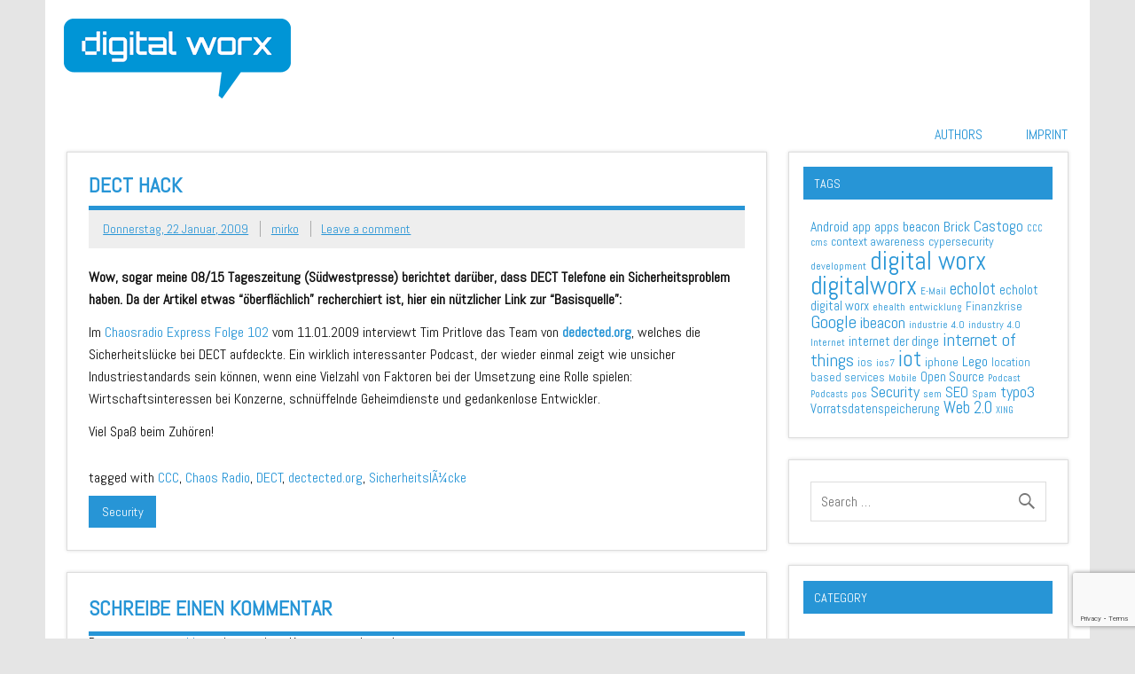

--- FILE ---
content_type: text/html; charset=UTF-8
request_url: https://think.digital-worx.de/2009/01/22/dect-hack/
body_size: 7978
content:
<!DOCTYPE html><!-- HTML 5 -->
<html lang="de-DE">

<head>
<meta charset="UTF-8" />
<meta name="viewport" content="width=device-width, initial-scale=1">
<title>DECT Hack | Think! - digital worx</title>
<link rel="profile" href="http://gmpg.org/xfn/11" />
<link rel="pingback" href="https://think.digital-worx.de/xmlrpc.php" />

<!--[if lt IE 9]>
<script src="https://think.digital-worx.de/wp-content/themes/dynamic-news/js/html5.js" type="text/javascript"></script>
<![endif]-->
<link rel='dns-prefetch' href='//fonts.googleapis.com' />
<link rel='dns-prefetch' href='//s.w.org' />
<link rel="alternate" type="application/rss+xml" title="Think! - digital worx &raquo; Feed" href="https://think.digital-worx.de/feed/" />
<link rel="alternate" type="application/rss+xml" title="Think! - digital worx &raquo; Kommentar-Feed" href="https://think.digital-worx.de/comments/feed/" />
<link rel="alternate" type="application/rss+xml" title="Think! - digital worx &raquo; DECT Hack Kommentar-Feed" href="https://think.digital-worx.de/2009/01/22/dect-hack/feed/" />
		<script type="text/javascript">
			window._wpemojiSettings = {"baseUrl":"https:\/\/s.w.org\/images\/core\/emoji\/13.0.1\/72x72\/","ext":".png","svgUrl":"https:\/\/s.w.org\/images\/core\/emoji\/13.0.1\/svg\/","svgExt":".svg","source":{"concatemoji":"https:\/\/think.digital-worx.de\/wp-includes\/js\/wp-emoji-release.min.js?ver=5.6.2"}};
			!function(e,a,t){var n,r,o,i=a.createElement("canvas"),p=i.getContext&&i.getContext("2d");function s(e,t){var a=String.fromCharCode;p.clearRect(0,0,i.width,i.height),p.fillText(a.apply(this,e),0,0);e=i.toDataURL();return p.clearRect(0,0,i.width,i.height),p.fillText(a.apply(this,t),0,0),e===i.toDataURL()}function c(e){var t=a.createElement("script");t.src=e,t.defer=t.type="text/javascript",a.getElementsByTagName("head")[0].appendChild(t)}for(o=Array("flag","emoji"),t.supports={everything:!0,everythingExceptFlag:!0},r=0;r<o.length;r++)t.supports[o[r]]=function(e){if(!p||!p.fillText)return!1;switch(p.textBaseline="top",p.font="600 32px Arial",e){case"flag":return s([127987,65039,8205,9895,65039],[127987,65039,8203,9895,65039])?!1:!s([55356,56826,55356,56819],[55356,56826,8203,55356,56819])&&!s([55356,57332,56128,56423,56128,56418,56128,56421,56128,56430,56128,56423,56128,56447],[55356,57332,8203,56128,56423,8203,56128,56418,8203,56128,56421,8203,56128,56430,8203,56128,56423,8203,56128,56447]);case"emoji":return!s([55357,56424,8205,55356,57212],[55357,56424,8203,55356,57212])}return!1}(o[r]),t.supports.everything=t.supports.everything&&t.supports[o[r]],"flag"!==o[r]&&(t.supports.everythingExceptFlag=t.supports.everythingExceptFlag&&t.supports[o[r]]);t.supports.everythingExceptFlag=t.supports.everythingExceptFlag&&!t.supports.flag,t.DOMReady=!1,t.readyCallback=function(){t.DOMReady=!0},t.supports.everything||(n=function(){t.readyCallback()},a.addEventListener?(a.addEventListener("DOMContentLoaded",n,!1),e.addEventListener("load",n,!1)):(e.attachEvent("onload",n),a.attachEvent("onreadystatechange",function(){"complete"===a.readyState&&t.readyCallback()})),(n=t.source||{}).concatemoji?c(n.concatemoji):n.wpemoji&&n.twemoji&&(c(n.twemoji),c(n.wpemoji)))}(window,document,window._wpemojiSettings);
		</script>
		<style type="text/css">
img.wp-smiley,
img.emoji {
	display: inline !important;
	border: none !important;
	box-shadow: none !important;
	height: 1em !important;
	width: 1em !important;
	margin: 0 .07em !important;
	vertical-align: -0.1em !important;
	background: none !important;
	padding: 0 !important;
}
</style>
	<link rel='stylesheet' id='wp-block-library-css'  href='https://think.digital-worx.de/wp-includes/css/dist/block-library/style.min.css?ver=5.6.2' type='text/css' media='all' />
<link rel='stylesheet' id='dynamicnews-stylesheet-css'  href='https://think.digital-worx.de/wp-content/themes/dynamic-news-child/style.css?ver=5.6.2' type='text/css' media='all' />
<link rel='stylesheet' id='dynamicnews-genericons-css'  href='https://think.digital-worx.de/wp-content/themes/dynamic-news/css/genericons.css?ver=5.6.2' type='text/css' media='all' />
<link rel='stylesheet' id='dynamicnews-text-font-css'  href='//fonts.googleapis.com/css?family=Abel&#038;ver=5.6.2' type='text/css' media='all' />
<script type='text/javascript' src='https://think.digital-worx.de/wp-includes/js/jquery/jquery.min.js?ver=3.5.1' id='jquery-core-js'></script>
<script type='text/javascript' src='https://think.digital-worx.de/wp-includes/js/jquery/jquery-migrate.min.js?ver=3.3.2' id='jquery-migrate-js'></script>
<script type='text/javascript' src='https://think.digital-worx.de/wp-content/themes/dynamic-news/js/navigation.js?ver=5.6.2' id='dynamicnews-jquery-navigation-js'></script>
<link rel="https://api.w.org/" href="https://think.digital-worx.de/wp-json/" /><link rel="alternate" type="application/json" href="https://think.digital-worx.de/wp-json/wp/v2/posts/340" /><link rel="EditURI" type="application/rsd+xml" title="RSD" href="https://think.digital-worx.de/xmlrpc.php?rsd" />
<link rel="wlwmanifest" type="application/wlwmanifest+xml" href="https://think.digital-worx.de/wp-includes/wlwmanifest.xml" /> 
<meta name="generator" content="WordPress 5.6.2" />
<link rel="canonical" href="https://think.digital-worx.de/2009/01/22/dect-hack/" />
<link rel='shortlink' href='https://think.digital-worx.de/?p=340' />
<link rel="alternate" type="application/json+oembed" href="https://think.digital-worx.de/wp-json/oembed/1.0/embed?url=https%3A%2F%2Fthink.digital-worx.de%2F2009%2F01%2F22%2Fdect-hack%2F" />
<link rel="alternate" type="text/xml+oembed" href="https://think.digital-worx.de/wp-json/oembed/1.0/embed?url=https%3A%2F%2Fthink.digital-worx.de%2F2009%2F01%2F22%2Fdect-hack%2F&#038;format=xml" />
<!-- Analytics by WP-Statistics v13.0.6 - https://wp-statistics.com/ -->
<style type="text/css">
			#logo a:hover .site-title {
				color: #2795d6;
			}
			#navi-wrap, #social-icons-menu li a:hover {
				background-color: #2795d6;
			}
			#logo .site-title {
				color: #2795d6;
			}
			#mainnav-menu a:hover, #mainnav-menu ul a:hover, #mainnav-icon:hover, #social-icons-menu li a {
				background-color:  #2795d6;
			}
			.page-title, .post-title, .post-title a:link, .post-title a:visited, .archive-title span, 
			.postmeta a:link, .postmeta a:visited, #comments .comments-title, #respond #reply-title {
				color: #2795d6;
			}
			input[type="submit"]:hover, .more-link:hover, .postinfo .meta-category a, #commentform #submit:hover {
				background-color: #2795d6;
			}
			.page-title, .post-title, #comments .comments-title, #respond #reply-title {
				border-bottom: 5px solid #2795d6;
			}
			a, a:link, a:visited, .comment a:link, .comment a:visited, .archive-title span, 
			.post-title a:hover, .post-title a:active, .post-pagination a:link, .post-pagination a:visited {
				color: #2795d6;
			} 
			.postinfo .meta-category a:hover, .postinfo .meta-category a:active,
			.bypostauthor .fn, .comment-author-admin .fn, input[type="submit"], .more-link, #commentform #submit {
				background-color:  #2795d6;
			}
			#sidebar .widgettitle, #sidebar .widget-tabnav li a:hover, #frontpage-magazine-widgets .widget .widgettitle {
				background: #2795d6;
			}
			
			#sidebar .widget a:link, #sidebar .widget a:visited {
				color: #2795d6;
			}
			.widget-tabnav li a, .widget-tabnav li a:link, .widget-tabnav li a:visited {
				color: #fff !important;
				background: #2795d6;
			}
			#frontpage-slider-wrap:hover .frontpage-slider-controls a:hover, .frontpage-slider-controls .zeeflex-control-paging li a.zeeflex-active {
				background-color:  #2795d6;
			}
			#frontpage-slider .zeeslide .slide-entry {
				border-top: 10px solid #2795d6;
			}
			#footer-widgets-bg, #footer-wrap {
				background-color: #2795d6;
			}</style><style type="text/css">
			body, input, textarea {
				font-family: "Abel";
			}
			#logo .site-title, .page-title, .post-title, #frontpage-slider .zeeslide .slide-entry .slide-title,
			#comments .comments-title, #respond #reply-title {
				font-family: "Abel";
			}
			#mainnav-icon, #mainnav-menu a {
				font-family: "Abel";
			}
			.widgettitle, #frontpage-magazine-widgets .widget .widgettitle {
				font-family: "Abel";
			}</style><link rel="shortcut icon" href="http://think.digital-worx.de/wp-content/themes/favicon.ico" type="image/x-icon" />

<script>
 
(function(i,s,o,g,r,a,m){i['GoogleAnalyticsObject']=r;i[r]=i[r]||function(){
  (i[r].q=i[r].q||[]).push(arguments)},i[r].l=1*new
Date();a=s.createElement(o),
 
m=s.getElementsByTagName(o)[0];a.async=1;a.src=g;m.parentNode.insertBefore(a,m)
 
})(window,document,'script','//www.google-analytics.com/analytics.js','ga');

  ga('create', 'UA-791571-2', 'auto');
  ga('send', 'pageview');

</script>

</head>

<body class="post-template-default single single-post postid-340 single-format-standard">


<div id="wrapper" class="hfeed">
	
	<div id="header-wrap">
	
		<header id="header" class="container clearfix" role="banner">

			<div id="logo" class="clearfix">
			
				<a href="https://think.digital-worx.de/" title="Think! &#8211; digital worx" rel="home">
								<img class="logo-image" src="http://think.digital-worx.de/wp-content/uploads/2015/05/logo_digital_worx_kl.png" alt="Logo" /></a>
							</a>
				
						
			</div>
			
			<div id="header-content" class="clearfix">
							</div>

		</header>
	
	</div>
	
	<div id="navi-wrap">
		<nav id="mainnav" class="container clearfix" role="navigation">
			<h4 id="mainnav-icon">Menu</h4>
			<ul id="mainnav-menu" class="menu"><li class="page_item page-item-559 page_item_has_children"><a href="https://think.digital-worx.de/autoren/">authors</a>
<ul class='children'>
	<li class="page_item page-item-7"><a href="https://think.digital-worx.de/autoren/mirko/">Mirko Ross</a></li>
</ul>
</li>
<li class="page_item page-item-562"><a href="https://think.digital-worx.de/impressum/">imprint</a></li>
</ul>		</nav>
	</div>
	
			
	<div id="wrap" class="container clearfix">
		
		<section id="content" class="primary" role="main">
		
		
	<article id="post-340" class="post-340 post type-post status-publish format-standard hentry category-security tag-ccc tag-chaos-radio tag-dect tag-dectectedorg tag-sicherheitsluecke">
	
		<h2 class="post-title">DECT Hack</h2>
		
		<div class="postmeta">		
		<span class="meta-date">
		<a href="https://think.digital-worx.de/2009/01/22/dect-hack/" title="9:17 am" rel="bookmark"><time datetime="2009-01-22T09:17:14+00:00">Donnerstag, 22 Januar, 2009</time></a>		</span>
		
		<span class="meta-author sep">
		<a href="https://think.digital-worx.de/author/mirko/" title="View all posts by mirko" rel="author">mirko</a>		</span>
		
			
		<span class="meta-comments sep">
			<a href="https://think.digital-worx.de/2009/01/22/dect-hack/#respond">Leave a comment</a>		</span>
		
		
	</div>
		
				
		<div class="entry clearfix">
			<p><strong>Wow, sogar meine 08/15 Tageszeitung (Südwestpresse) berichtet darüber, dass DECT Telefone ein Sicherheitsproblem haben. Da der Artikel etwas &#8220;öberflächlich&#8221; recherchiert ist, hier ein nützlicher Link zur &#8220;Basisquelle&#8221;:</strong></p>
<p>Im <a title="Chaos Radio Express Folge 102" href="http://chaosradio.ccc.de/cre102.html" target="_blank">Chaosradio Express Folge 102 </a>vom 11.01.2009 interviewt Tim Pritlove das Team von <strong><a title="dedected.org Webseite" href="https://dedected.org/trac" target="_blank">dedected.org</a></strong>, welches die Sicherheitslücke bei DECT aufdeckte. Ein wirklich interessanter Podcast, der wieder einmal zeigt wie unsicher Industriestandards sein können, wenn eine Vielzahl von Faktoren bei der Umsetzung eine Rolle spielen: Wirtschaftsinteressen bei Konzerne, schnüffelnde Geheimdienste und gedankenlose Entwickler.</p>
<p>Viel Spaß beim Zuhören!</p>
			<!-- <rdf:RDF xmlns:rdf="http://www.w3.org/1999/02/22-rdf-syntax-ns#"
			xmlns:dc="http://purl.org/dc/elements/1.1/"
			xmlns:trackback="http://madskills.com/public/xml/rss/module/trackback/">
		<rdf:Description rdf:about="https://think.digital-worx.de/2009/01/22/dect-hack/"
    dc:identifier="https://think.digital-worx.de/2009/01/22/dect-hack/"
    dc:title="DECT Hack"
    trackback:ping="https://think.digital-worx.de/2009/01/22/dect-hack/trackback/" />
</rdf:RDF> -->
			<div class="page-links"></div>			
		</div>
		
		<div class="postinfo clearfix">			<span class="meta-tags">
				tagged with <a href="https://think.digital-worx.de/tag/ccc/" rel="tag">CCC</a>, <a href="https://think.digital-worx.de/tag/chaos-radio/" rel="tag">Chaos Radio</a>, <a href="https://think.digital-worx.de/tag/dect/" rel="tag">DECT</a>, <a href="https://think.digital-worx.de/tag/dectectedorg/" rel="tag">dectected.org</a>, <a href="https://think.digital-worx.de/tag/sicherheitsluecke/" rel="tag">SicherheitslÃ¼cke</a>			</span>
	
		<span class="meta-category">
			<ul class="post-categories">
	<li><a href="https://think.digital-worx.de/category/security/" rel="category tag">Security</a></li></ul>		</span>

	</div>

	</article>			
		


	<div id="comments">
	
		
						<div id="respond" class="comment-respond">
		<h3 id="reply-title" class="comment-reply-title">Schreibe einen Kommentar <small><a rel="nofollow" id="cancel-comment-reply-link" href="/2009/01/22/dect-hack/#respond" style="display:none;">Antworten abbrechen</a></small></h3><p class="must-log-in">Du musst <a href="https://think.digital-worx.de/wp-login.php?redirect_to=https%3A%2F%2Fthink.digital-worx.de%2F2009%2F01%2F22%2Fdect-hack%2F">angemeldet</a> sein, um einen Kommentar abzugeben.</p>	</div><!-- #respond -->
			
	</div>

		
		</section>
		
		
	<section id="sidebar" class="secondary clearfix" role="complementary">

		<aside id="tag_cloud-2" class="widget widget_tag_cloud clearfix"><h3 class="widgettitle"><span>Tags</span></h3><div class="tagcloud"><a href="https://think.digital-worx.de/tag/android/" class="tag-cloud-link tag-link-55 tag-link-position-1" style="font-size: 11.75pt;" aria-label="Android (9 Einträge)">Android</a>
<a href="https://think.digital-worx.de/tag/app/" class="tag-cloud-link tag-link-500 tag-link-position-2" style="font-size: 11.125pt;" aria-label="app (8 Einträge)">app</a>
<a href="https://think.digital-worx.de/tag/apps/" class="tag-cloud-link tag-link-483 tag-link-position-3" style="font-size: 11.125pt;" aria-label="apps (8 Einträge)">apps</a>
<a href="https://think.digital-worx.de/tag/beacon/" class="tag-cloud-link tag-link-489 tag-link-position-4" style="font-size: 12.25pt;" aria-label="beacon (10 Einträge)">beacon</a>
<a href="https://think.digital-worx.de/tag/brick/" class="tag-cloud-link tag-link-590 tag-link-position-5" style="font-size: 12.25pt;" aria-label="Brick (10 Einträge)">Brick</a>
<a href="https://think.digital-worx.de/tag/castogo/" class="tag-cloud-link tag-link-591 tag-link-position-6" style="font-size: 12.75pt;" aria-label="Castogo (11 Einträge)">Castogo</a>
<a href="https://think.digital-worx.de/tag/ccc/" class="tag-cloud-link tag-link-39 tag-link-position-7" style="font-size: 8pt;" aria-label="CCC (4 Einträge)">CCC</a>
<a href="https://think.digital-worx.de/tag/cms/" class="tag-cloud-link tag-link-22 tag-link-position-8" style="font-size: 8pt;" aria-label="cms (4 Einträge)">cms</a>
<a href="https://think.digital-worx.de/tag/context-awareness/" class="tag-cloud-link tag-link-499 tag-link-position-9" style="font-size: 10.5pt;" aria-label="context awareness (7 Einträge)">context awareness</a>
<a href="https://think.digital-worx.de/tag/cypersecurity/" class="tag-cloud-link tag-link-552 tag-link-position-10" style="font-size: 10.5pt;" aria-label="cypersecurity (7 Einträge)">cypersecurity</a>
<a href="https://think.digital-worx.de/tag/development/" class="tag-cloud-link tag-link-494 tag-link-position-11" style="font-size: 9pt;" aria-label="development (5 Einträge)">development</a>
<a href="https://think.digital-worx.de/tag/digital-worx/" class="tag-cloud-link tag-link-437 tag-link-position-12" style="font-size: 22pt;" aria-label="digital worx (65 Einträge)">digital worx</a>
<a href="https://think.digital-worx.de/tag/digitalworx/" class="tag-cloud-link tag-link-438 tag-link-position-13" style="font-size: 21.625pt;" aria-label="digitalworx (60 Einträge)">digitalworx</a>
<a href="https://think.digital-worx.de/tag/e-mail/" class="tag-cloud-link tag-link-30 tag-link-position-14" style="font-size: 8pt;" aria-label="E-Mail (4 Einträge)">E-Mail</a>
<a href="https://think.digital-worx.de/tag/echolot/" class="tag-cloud-link tag-link-444 tag-link-position-15" style="font-size: 14.25pt;" aria-label="echolot (15 Einträge)">echolot</a>
<a href="https://think.digital-worx.de/tag/echolot-digital-worx/" class="tag-cloud-link tag-link-445 tag-link-position-16" style="font-size: 11.125pt;" aria-label="echolot digital worx (8 Einträge)">echolot digital worx</a>
<a href="https://think.digital-worx.de/tag/ehealth/" class="tag-cloud-link tag-link-508 tag-link-position-17" style="font-size: 9pt;" aria-label="ehealth (5 Einträge)">ehealth</a>
<a href="https://think.digital-worx.de/tag/entwicklung/" class="tag-cloud-link tag-link-495 tag-link-position-18" style="font-size: 9pt;" aria-label="entwicklung (5 Einträge)">entwicklung</a>
<a href="https://think.digital-worx.de/tag/finanzkrise/" class="tag-cloud-link tag-link-174 tag-link-position-19" style="font-size: 9.875pt;" aria-label="Finanzkrise (6 Einträge)">Finanzkrise</a>
<a href="https://think.digital-worx.de/tag/google/" class="tag-cloud-link tag-link-60 tag-link-position-20" style="font-size: 15.25pt;" aria-label="Google (18 Einträge)">Google</a>
<a href="https://think.digital-worx.de/tag/ibeacon/" class="tag-cloud-link tag-link-592 tag-link-position-21" style="font-size: 13.625pt;" aria-label="ibeacon (13 Einträge)">ibeacon</a>
<a href="https://think.digital-worx.de/tag/industrie-4-0/" class="tag-cloud-link tag-link-525 tag-link-position-22" style="font-size: 9pt;" aria-label="industrie 4.0 (5 Einträge)">industrie 4.0</a>
<a href="https://think.digital-worx.de/tag/industry-40/" class="tag-cloud-link tag-link-496 tag-link-position-23" style="font-size: 9pt;" aria-label="industry 4.0 (5 Einträge)">industry 4.0</a>
<a href="https://think.digital-worx.de/tag/internet/" class="tag-cloud-link tag-link-148 tag-link-position-24" style="font-size: 8pt;" aria-label="Internet (4 Einträge)">Internet</a>
<a href="https://think.digital-worx.de/tag/internet-der-dinge/" class="tag-cloud-link tag-link-556 tag-link-position-25" style="font-size: 11.125pt;" aria-label="internet der dinge (8 Einträge)">internet der dinge</a>
<a href="https://think.digital-worx.de/tag/internet-of-things/" class="tag-cloud-link tag-link-498 tag-link-position-26" style="font-size: 15.25pt;" aria-label="internet of things (18 Einträge)">internet of things</a>
<a href="https://think.digital-worx.de/tag/ios/" class="tag-cloud-link tag-link-490 tag-link-position-27" style="font-size: 9.875pt;" aria-label="ios (6 Einträge)">ios</a>
<a href="https://think.digital-worx.de/tag/ios7/" class="tag-cloud-link tag-link-493 tag-link-position-28" style="font-size: 9pt;" aria-label="ios7 (5 Einträge)">ios7</a>
<a href="https://think.digital-worx.de/tag/iot/" class="tag-cloud-link tag-link-477 tag-link-position-29" style="font-size: 18.25pt;" aria-label="iot (32 Einträge)">iot</a>
<a href="https://think.digital-worx.de/tag/iphone/" class="tag-cloud-link tag-link-46 tag-link-position-30" style="font-size: 10.5pt;" aria-label="iphone (7 Einträge)">iphone</a>
<a href="https://think.digital-worx.de/tag/lego/" class="tag-cloud-link tag-link-64 tag-link-position-31" style="font-size: 12.25pt;" aria-label="Lego (10 Einträge)">Lego</a>
<a href="https://think.digital-worx.de/tag/location-based-services/" class="tag-cloud-link tag-link-492 tag-link-position-32" style="font-size: 9.875pt;" aria-label="location based services (6 Einträge)">location based services</a>
<a href="https://think.digital-worx.de/tag/mobile/" class="tag-cloud-link tag-link-584 tag-link-position-33" style="font-size: 9pt;" aria-label="Mobile (5 Einträge)">Mobile</a>
<a href="https://think.digital-worx.de/tag/open-source/" class="tag-cloud-link tag-link-586 tag-link-position-34" style="font-size: 11.125pt;" aria-label="Open Source (8 Einträge)">Open Source</a>
<a href="https://think.digital-worx.de/tag/podcast/" class="tag-cloud-link tag-link-58 tag-link-position-35" style="font-size: 8pt;" aria-label="Podcast (4 Einträge)">Podcast</a>
<a href="https://think.digital-worx.de/tag/podcasts/" class="tag-cloud-link tag-link-151 tag-link-position-36" style="font-size: 8pt;" aria-label="Podcasts (4 Einträge)">Podcasts</a>
<a href="https://think.digital-worx.de/tag/pos/" class="tag-cloud-link tag-link-491 tag-link-position-37" style="font-size: 9pt;" aria-label="pos (5 Einträge)">pos</a>
<a href="https://think.digital-worx.de/tag/security/" class="tag-cloud-link tag-link-589 tag-link-position-38" style="font-size: 13.625pt;" aria-label="Security (13 Einträge)">Security</a>
<a href="https://think.digital-worx.de/tag/sem/" class="tag-cloud-link tag-link-452 tag-link-position-39" style="font-size: 9pt;" aria-label="sem (5 Einträge)">sem</a>
<a href="https://think.digital-worx.de/tag/seo/" class="tag-cloud-link tag-link-583 tag-link-position-40" style="font-size: 12.75pt;" aria-label="SEO (11 Einträge)">SEO</a>
<a href="https://think.digital-worx.de/tag/spam/" class="tag-cloud-link tag-link-190 tag-link-position-41" style="font-size: 9pt;" aria-label="Spam (5 Einträge)">Spam</a>
<a href="https://think.digital-worx.de/tag/typo3/" class="tag-cloud-link tag-link-24 tag-link-position-42" style="font-size: 13.625pt;" aria-label="typo3 (13 Einträge)">typo3</a>
<a href="https://think.digital-worx.de/tag/vorratsdatenspeicherung/" class="tag-cloud-link tag-link-61 tag-link-position-43" style="font-size: 11.125pt;" aria-label="Vorratsdatenspeicherung (8 Einträge)">Vorratsdatenspeicherung</a>
<a href="https://think.digital-worx.de/tag/web-20/" class="tag-cloud-link tag-link-581 tag-link-position-44" style="font-size: 14pt;" aria-label="Web 2.0 (14 Einträge)">Web 2.0</a>
<a href="https://think.digital-worx.de/tag/xing/" class="tag-cloud-link tag-link-166 tag-link-position-45" style="font-size: 8pt;" aria-label="XING (4 Einträge)">XING</a></div>
</aside><aside id="search-2" class="widget widget_search clearfix">
	<form role="search" method="get" class="search-form" action="https://think.digital-worx.de/">
		<label>
			<span class="screen-reader-text">Search for:</span>
			<input type="search" class="search-field" placeholder="Search &hellip;" value="" name="s">
		</label>
		<button type="submit" class="search-submit">
			<span class="genericon-search"></span>
		</button>
	</form>

</aside><aside id="categories-2" class="widget widget_categories clearfix"><h3 class="widgettitle"><span>Category</span></h3>
			<ul>
					<li class="cat-item cat-item-514"><a href="https://think.digital-worx.de/category/3d-printing/">3D Printing</a>
</li>
	<li class="cat-item cat-item-1"><a href="https://think.digital-worx.de/category/allgemein/">Allgemein</a>
</li>
	<li class="cat-item cat-item-534"><a href="https://think.digital-worx.de/category/belgrad/">belgrad</a>
</li>
	<li class="cat-item cat-item-565"><a href="https://think.digital-worx.de/category/blockchain/">blockchain</a>
</li>
	<li class="cat-item cat-item-6"><a href="https://think.digital-worx.de/category/branding/">Branding</a>
</li>
	<li class="cat-item cat-item-16"><a href="https://think.digital-worx.de/category/brick/">Brick</a>
</li>
	<li class="cat-item cat-item-59"><a href="https://think.digital-worx.de/category/castogo/">Castogo</a>
</li>
	<li class="cat-item cat-item-3"><a href="https://think.digital-worx.de/category/crm/">CRM</a>
</li>
	<li class="cat-item cat-item-14"><a href="https://think.digital-worx.de/category/ecommerce/">eCommerce</a>
</li>
	<li class="cat-item cat-item-516"><a href="https://think.digital-worx.de/category/ehealth/">eHealth</a>
</li>
	<li class="cat-item cat-item-17"><a href="https://think.digital-worx.de/category/gaming/">Gaming</a>
</li>
	<li class="cat-item cat-item-488"><a href="https://think.digital-worx.de/category/ibeacon/">ibeacon</a>
</li>
	<li class="cat-item cat-item-511"><a href="https://think.digital-worx.de/category/industry-4-0/">Industry 4.0</a>
</li>
	<li class="cat-item cat-item-520"><a href="https://think.digital-worx.de/category/internet-of-things/">Internet of Things</a>
</li>
	<li class="cat-item cat-item-593"><a href="https://think.digital-worx.de/category/iot/">IoT</a>
</li>
	<li class="cat-item cat-item-566"><a href="https://think.digital-worx.de/category/iota/">iota</a>
</li>
	<li class="cat-item cat-item-554"><a href="https://think.digital-worx.de/category/lora/">LoRa</a>
</li>
	<li class="cat-item cat-item-5"><a href="https://think.digital-worx.de/category/mobile/">Mobile</a>
</li>
	<li class="cat-item cat-item-509"><a href="https://think.digital-worx.de/category/newsletter/">Newsletter</a>
</li>
	<li class="cat-item cat-item-7"><a href="https://think.digital-worx.de/category/open-source/">Open Source</a>
</li>
	<li class="cat-item cat-item-515"><a href="https://think.digital-worx.de/category/research-project/">Research Project</a>
</li>
	<li class="cat-item cat-item-513"><a href="https://think.digital-worx.de/category/responsive-design/">Responsive Design</a>
</li>
	<li class="cat-item cat-item-15"><a href="https://think.digital-worx.de/category/security/">Security</a>
</li>
	<li class="cat-item cat-item-4"><a href="https://think.digital-worx.de/category/seo/">SEO</a>
</li>
	<li class="cat-item cat-item-521"><a href="https://think.digital-worx.de/category/smart-cities/">Smart Cities</a>
</li>
	<li class="cat-item cat-item-512"><a href="https://think.digital-worx.de/category/typo3/">Typo3</a>
</li>
	<li class="cat-item cat-item-13"><a href="https://think.digital-worx.de/category/usability/">Usability</a>
</li>
	<li class="cat-item cat-item-2"><a href="https://think.digital-worx.de/category/web-20/">Web 2.0</a>
</li>
			</ul>

			</aside><aside id="archives-2" class="widget widget_archive clearfix"><h3 class="widgettitle"><span>Archive</span></h3>
			<ul>
					<li><a href='https://think.digital-worx.de/2023/01/'>Januar 2023</a></li>
	<li><a href='https://think.digital-worx.de/2021/10/'>Oktober 2021</a></li>
	<li><a href='https://think.digital-worx.de/2021/02/'>Februar 2021</a></li>
	<li><a href='https://think.digital-worx.de/2020/10/'>Oktober 2020</a></li>
	<li><a href='https://think.digital-worx.de/2020/09/'>September 2020</a></li>
	<li><a href='https://think.digital-worx.de/2020/04/'>April 2020</a></li>
	<li><a href='https://think.digital-worx.de/2019/11/'>November 2019</a></li>
	<li><a href='https://think.digital-worx.de/2019/09/'>September 2019</a></li>
	<li><a href='https://think.digital-worx.de/2019/05/'>Mai 2019</a></li>
	<li><a href='https://think.digital-worx.de/2019/03/'>März 2019</a></li>
	<li><a href='https://think.digital-worx.de/2018/12/'>Dezember 2018</a></li>
	<li><a href='https://think.digital-worx.de/2018/10/'>Oktober 2018</a></li>
	<li><a href='https://think.digital-worx.de/2018/08/'>August 2018</a></li>
	<li><a href='https://think.digital-worx.de/2018/07/'>Juli 2018</a></li>
	<li><a href='https://think.digital-worx.de/2018/06/'>Juni 2018</a></li>
	<li><a href='https://think.digital-worx.de/2018/05/'>Mai 2018</a></li>
	<li><a href='https://think.digital-worx.de/2018/04/'>April 2018</a></li>
	<li><a href='https://think.digital-worx.de/2018/03/'>März 2018</a></li>
	<li><a href='https://think.digital-worx.de/2018/02/'>Februar 2018</a></li>
	<li><a href='https://think.digital-worx.de/2018/01/'>Januar 2018</a></li>
	<li><a href='https://think.digital-worx.de/2017/12/'>Dezember 2017</a></li>
	<li><a href='https://think.digital-worx.de/2017/11/'>November 2017</a></li>
	<li><a href='https://think.digital-worx.de/2017/10/'>Oktober 2017</a></li>
	<li><a href='https://think.digital-worx.de/2017/07/'>Juli 2017</a></li>
	<li><a href='https://think.digital-worx.de/2017/06/'>Juni 2017</a></li>
	<li><a href='https://think.digital-worx.de/2017/05/'>Mai 2017</a></li>
	<li><a href='https://think.digital-worx.de/2017/04/'>April 2017</a></li>
	<li><a href='https://think.digital-worx.de/2017/02/'>Februar 2017</a></li>
	<li><a href='https://think.digital-worx.de/2017/01/'>Januar 2017</a></li>
	<li><a href='https://think.digital-worx.de/2016/06/'>Juni 2016</a></li>
	<li><a href='https://think.digital-worx.de/2016/03/'>März 2016</a></li>
	<li><a href='https://think.digital-worx.de/2015/12/'>Dezember 2015</a></li>
	<li><a href='https://think.digital-worx.de/2015/11/'>November 2015</a></li>
	<li><a href='https://think.digital-worx.de/2015/10/'>Oktober 2015</a></li>
	<li><a href='https://think.digital-worx.de/2015/07/'>Juli 2015</a></li>
	<li><a href='https://think.digital-worx.de/2015/02/'>Februar 2015</a></li>
	<li><a href='https://think.digital-worx.de/2015/01/'>Januar 2015</a></li>
	<li><a href='https://think.digital-worx.de/2014/12/'>Dezember 2014</a></li>
	<li><a href='https://think.digital-worx.de/2014/10/'>Oktober 2014</a></li>
	<li><a href='https://think.digital-worx.de/2014/09/'>September 2014</a></li>
	<li><a href='https://think.digital-worx.de/2014/08/'>August 2014</a></li>
	<li><a href='https://think.digital-worx.de/2014/07/'>Juli 2014</a></li>
	<li><a href='https://think.digital-worx.de/2014/06/'>Juni 2014</a></li>
	<li><a href='https://think.digital-worx.de/2014/04/'>April 2014</a></li>
	<li><a href='https://think.digital-worx.de/2014/03/'>März 2014</a></li>
	<li><a href='https://think.digital-worx.de/2014/02/'>Februar 2014</a></li>
	<li><a href='https://think.digital-worx.de/2013/12/'>Dezember 2013</a></li>
	<li><a href='https://think.digital-worx.de/2013/11/'>November 2013</a></li>
	<li><a href='https://think.digital-worx.de/2013/10/'>Oktober 2013</a></li>
	<li><a href='https://think.digital-worx.de/2013/06/'>Juni 2013</a></li>
	<li><a href='https://think.digital-worx.de/2012/10/'>Oktober 2012</a></li>
	<li><a href='https://think.digital-worx.de/2012/09/'>September 2012</a></li>
	<li><a href='https://think.digital-worx.de/2012/08/'>August 2012</a></li>
	<li><a href='https://think.digital-worx.de/2012/06/'>Juni 2012</a></li>
	<li><a href='https://think.digital-worx.de/2012/02/'>Februar 2012</a></li>
	<li><a href='https://think.digital-worx.de/2011/12/'>Dezember 2011</a></li>
	<li><a href='https://think.digital-worx.de/2010/07/'>Juli 2010</a></li>
	<li><a href='https://think.digital-worx.de/2010/06/'>Juni 2010</a></li>
	<li><a href='https://think.digital-worx.de/2010/05/'>Mai 2010</a></li>
	<li><a href='https://think.digital-worx.de/2010/04/'>April 2010</a></li>
	<li><a href='https://think.digital-worx.de/2010/03/'>März 2010</a></li>
	<li><a href='https://think.digital-worx.de/2010/02/'>Februar 2010</a></li>
	<li><a href='https://think.digital-worx.de/2010/01/'>Januar 2010</a></li>
	<li><a href='https://think.digital-worx.de/2009/12/'>Dezember 2009</a></li>
	<li><a href='https://think.digital-worx.de/2009/11/'>November 2009</a></li>
	<li><a href='https://think.digital-worx.de/2009/10/'>Oktober 2009</a></li>
	<li><a href='https://think.digital-worx.de/2009/09/'>September 2009</a></li>
	<li><a href='https://think.digital-worx.de/2009/08/'>August 2009</a></li>
	<li><a href='https://think.digital-worx.de/2009/07/'>Juli 2009</a></li>
	<li><a href='https://think.digital-worx.de/2009/06/'>Juni 2009</a></li>
	<li><a href='https://think.digital-worx.de/2009/05/'>Mai 2009</a></li>
	<li><a href='https://think.digital-worx.de/2009/04/'>April 2009</a></li>
	<li><a href='https://think.digital-worx.de/2009/03/'>März 2009</a></li>
	<li><a href='https://think.digital-worx.de/2009/02/'>Februar 2009</a></li>
	<li><a href='https://think.digital-worx.de/2009/01/'>Januar 2009</a></li>
	<li><a href='https://think.digital-worx.de/2008/12/'>Dezember 2008</a></li>
	<li><a href='https://think.digital-worx.de/2008/11/'>November 2008</a></li>
	<li><a href='https://think.digital-worx.de/2008/10/'>Oktober 2008</a></li>
	<li><a href='https://think.digital-worx.de/2008/09/'>September 2008</a></li>
	<li><a href='https://think.digital-worx.de/2008/08/'>August 2008</a></li>
	<li><a href='https://think.digital-worx.de/2008/07/'>Juli 2008</a></li>
	<li><a href='https://think.digital-worx.de/2008/06/'>Juni 2008</a></li>
	<li><a href='https://think.digital-worx.de/2008/05/'>Mai 2008</a></li>
	<li><a href='https://think.digital-worx.de/2008/04/'>April 2008</a></li>
	<li><a href='https://think.digital-worx.de/2008/03/'>März 2008</a></li>
	<li><a href='https://think.digital-worx.de/2008/02/'>Februar 2008</a></li>
	<li><a href='https://think.digital-worx.de/2008/01/'>Januar 2008</a></li>
	<li><a href='https://think.digital-worx.de/2007/12/'>Dezember 2007</a></li>
	<li><a href='https://think.digital-worx.de/2007/11/'>November 2007</a></li>
	<li><a href='https://think.digital-worx.de/2007/10/'>Oktober 2007</a></li>
	<li><a href='https://think.digital-worx.de/2007/09/'>September 2007</a></li>
	<li><a href='https://think.digital-worx.de/2007/08/'>August 2007</a></li>
	<li><a href='https://think.digital-worx.de/2007/07/'>Juli 2007</a></li>
	<li><a href='https://think.digital-worx.de/2007/06/'>Juni 2007</a></li>
	<li><a href='https://think.digital-worx.de/2007/05/'>Mai 2007</a></li>
	<li><a href='https://think.digital-worx.de/2007/04/'>April 2007</a></li>
	<li><a href='https://think.digital-worx.de/2007/03/'>März 2007</a></li>
	<li><a href='https://think.digital-worx.de/2007/02/'>Februar 2007</a></li>
	<li><a href='https://think.digital-worx.de/2007/01/'>Januar 2007</a></li>
	<li><a href='https://think.digital-worx.de/2006/12/'>Dezember 2006</a></li>
	<li><a href='https://think.digital-worx.de/2006/10/'>Oktober 2006</a></li>
	<li><a href='https://think.digital-worx.de/2006/08/'>August 2006</a></li>
	<li><a href='https://think.digital-worx.de/2006/05/'>Mai 2006</a></li>
			</ul>

			</aside><aside id="text-2" class="widget widget_text clearfix"><h3 class="widgettitle"><span>Links</span></h3>			<div class="textwidget"><ul>
<li><a href="http://www.digital-worx.de">Zur Homepage</a></li>
<li><a href="http://think.digital-worx.de/feed/">RSS-Feed</a></li>
</ul>
</div>
		</aside>
	</section>	</div>
	

	

	<div id="footer-wrap">
	
		<footer id="footer" class="container clearfix" role="contentinfo">
			
			<nav id="footernav" class="clearfix" role="navigation">
				<ul id="footernav-menu" class="menu"><li id="menu-item-574" class="menu-item menu-item-type-post_type menu-item-object-page menu-item-574"><a href="https://think.digital-worx.de/impressum/">imprint</a></li>
<li id="menu-item-575" class="menu-item menu-item-type-post_type menu-item-object-page menu-item-575"><a href="https://think.digital-worx.de/autoren/">authors</a></li>
<li id="menu-item-576" class="menu-item menu-item-type-post_type menu-item-object-page menu-item-576"><a href="https://think.digital-worx.de/autoren/mirko/">Mirko Ross</a></li>
</ul>				<h4 id="footernav-icon"></h4>
			</nav>
			
			<div id="footer-text">
			
							<span class="credit-link"></span>
			
			</div>
			
		</footer>
		
	</div>

</div><!-- end #wrapper -->

<script type='text/javascript' src='https://think.digital-worx.de/wp-includes/js/wp-embed.min.js?ver=5.6.2' id='wp-embed-js'></script>
			<script src="https://www.google.com/recaptcha/api.js?render=6LeETXgaAAAAAEP8_BYzxWWaTBX81UkHBV1YcVIW"></script>
			<script type="text/javascript">
				( function( grecaptcha ) {

					var anr_onloadCallback = function() {
						grecaptcha.execute(
							'6LeETXgaAAAAAEP8_BYzxWWaTBX81UkHBV1YcVIW',
							{ action: 'advanced_nocaptcha_recaptcha' }
						).then( function( token ) {
							for ( var i = 0; i < document.forms.length; i++ ) {
								var form = document.forms[i];
								var captcha = form.querySelector( 'input[name="g-recaptcha-response"]' );
								if ( null === captcha )
									continue;

								captcha.value = token;
							}
						});
					};

					grecaptcha.ready( anr_onloadCallback );

					document.addEventListener( 'wpcf7submit', anr_onloadCallback, false );
					if ( typeof jQuery !== 'undefined' ) {
						//Woocommerce
						jQuery( document.body ).on( 'checkout_error', anr_onloadCallback );
					}
					//token is valid for 2 minutes, So get new token every after 1 minutes 50 seconds
					setInterval(anr_onloadCallback, 110000);

				} )( grecaptcha );
			</script>
			</body>
</html>	

--- FILE ---
content_type: text/html; charset=utf-8
request_url: https://www.google.com/recaptcha/api2/anchor?ar=1&k=6LeETXgaAAAAAEP8_BYzxWWaTBX81UkHBV1YcVIW&co=aHR0cHM6Ly90aGluay5kaWdpdGFsLXdvcnguZGU6NDQz&hl=en&v=N67nZn4AqZkNcbeMu4prBgzg&size=invisible&anchor-ms=20000&execute-ms=30000&cb=kzg8v2pxx9oz
body_size: 48665
content:
<!DOCTYPE HTML><html dir="ltr" lang="en"><head><meta http-equiv="Content-Type" content="text/html; charset=UTF-8">
<meta http-equiv="X-UA-Compatible" content="IE=edge">
<title>reCAPTCHA</title>
<style type="text/css">
/* cyrillic-ext */
@font-face {
  font-family: 'Roboto';
  font-style: normal;
  font-weight: 400;
  font-stretch: 100%;
  src: url(//fonts.gstatic.com/s/roboto/v48/KFO7CnqEu92Fr1ME7kSn66aGLdTylUAMa3GUBHMdazTgWw.woff2) format('woff2');
  unicode-range: U+0460-052F, U+1C80-1C8A, U+20B4, U+2DE0-2DFF, U+A640-A69F, U+FE2E-FE2F;
}
/* cyrillic */
@font-face {
  font-family: 'Roboto';
  font-style: normal;
  font-weight: 400;
  font-stretch: 100%;
  src: url(//fonts.gstatic.com/s/roboto/v48/KFO7CnqEu92Fr1ME7kSn66aGLdTylUAMa3iUBHMdazTgWw.woff2) format('woff2');
  unicode-range: U+0301, U+0400-045F, U+0490-0491, U+04B0-04B1, U+2116;
}
/* greek-ext */
@font-face {
  font-family: 'Roboto';
  font-style: normal;
  font-weight: 400;
  font-stretch: 100%;
  src: url(//fonts.gstatic.com/s/roboto/v48/KFO7CnqEu92Fr1ME7kSn66aGLdTylUAMa3CUBHMdazTgWw.woff2) format('woff2');
  unicode-range: U+1F00-1FFF;
}
/* greek */
@font-face {
  font-family: 'Roboto';
  font-style: normal;
  font-weight: 400;
  font-stretch: 100%;
  src: url(//fonts.gstatic.com/s/roboto/v48/KFO7CnqEu92Fr1ME7kSn66aGLdTylUAMa3-UBHMdazTgWw.woff2) format('woff2');
  unicode-range: U+0370-0377, U+037A-037F, U+0384-038A, U+038C, U+038E-03A1, U+03A3-03FF;
}
/* math */
@font-face {
  font-family: 'Roboto';
  font-style: normal;
  font-weight: 400;
  font-stretch: 100%;
  src: url(//fonts.gstatic.com/s/roboto/v48/KFO7CnqEu92Fr1ME7kSn66aGLdTylUAMawCUBHMdazTgWw.woff2) format('woff2');
  unicode-range: U+0302-0303, U+0305, U+0307-0308, U+0310, U+0312, U+0315, U+031A, U+0326-0327, U+032C, U+032F-0330, U+0332-0333, U+0338, U+033A, U+0346, U+034D, U+0391-03A1, U+03A3-03A9, U+03B1-03C9, U+03D1, U+03D5-03D6, U+03F0-03F1, U+03F4-03F5, U+2016-2017, U+2034-2038, U+203C, U+2040, U+2043, U+2047, U+2050, U+2057, U+205F, U+2070-2071, U+2074-208E, U+2090-209C, U+20D0-20DC, U+20E1, U+20E5-20EF, U+2100-2112, U+2114-2115, U+2117-2121, U+2123-214F, U+2190, U+2192, U+2194-21AE, U+21B0-21E5, U+21F1-21F2, U+21F4-2211, U+2213-2214, U+2216-22FF, U+2308-230B, U+2310, U+2319, U+231C-2321, U+2336-237A, U+237C, U+2395, U+239B-23B7, U+23D0, U+23DC-23E1, U+2474-2475, U+25AF, U+25B3, U+25B7, U+25BD, U+25C1, U+25CA, U+25CC, U+25FB, U+266D-266F, U+27C0-27FF, U+2900-2AFF, U+2B0E-2B11, U+2B30-2B4C, U+2BFE, U+3030, U+FF5B, U+FF5D, U+1D400-1D7FF, U+1EE00-1EEFF;
}
/* symbols */
@font-face {
  font-family: 'Roboto';
  font-style: normal;
  font-weight: 400;
  font-stretch: 100%;
  src: url(//fonts.gstatic.com/s/roboto/v48/KFO7CnqEu92Fr1ME7kSn66aGLdTylUAMaxKUBHMdazTgWw.woff2) format('woff2');
  unicode-range: U+0001-000C, U+000E-001F, U+007F-009F, U+20DD-20E0, U+20E2-20E4, U+2150-218F, U+2190, U+2192, U+2194-2199, U+21AF, U+21E6-21F0, U+21F3, U+2218-2219, U+2299, U+22C4-22C6, U+2300-243F, U+2440-244A, U+2460-24FF, U+25A0-27BF, U+2800-28FF, U+2921-2922, U+2981, U+29BF, U+29EB, U+2B00-2BFF, U+4DC0-4DFF, U+FFF9-FFFB, U+10140-1018E, U+10190-1019C, U+101A0, U+101D0-101FD, U+102E0-102FB, U+10E60-10E7E, U+1D2C0-1D2D3, U+1D2E0-1D37F, U+1F000-1F0FF, U+1F100-1F1AD, U+1F1E6-1F1FF, U+1F30D-1F30F, U+1F315, U+1F31C, U+1F31E, U+1F320-1F32C, U+1F336, U+1F378, U+1F37D, U+1F382, U+1F393-1F39F, U+1F3A7-1F3A8, U+1F3AC-1F3AF, U+1F3C2, U+1F3C4-1F3C6, U+1F3CA-1F3CE, U+1F3D4-1F3E0, U+1F3ED, U+1F3F1-1F3F3, U+1F3F5-1F3F7, U+1F408, U+1F415, U+1F41F, U+1F426, U+1F43F, U+1F441-1F442, U+1F444, U+1F446-1F449, U+1F44C-1F44E, U+1F453, U+1F46A, U+1F47D, U+1F4A3, U+1F4B0, U+1F4B3, U+1F4B9, U+1F4BB, U+1F4BF, U+1F4C8-1F4CB, U+1F4D6, U+1F4DA, U+1F4DF, U+1F4E3-1F4E6, U+1F4EA-1F4ED, U+1F4F7, U+1F4F9-1F4FB, U+1F4FD-1F4FE, U+1F503, U+1F507-1F50B, U+1F50D, U+1F512-1F513, U+1F53E-1F54A, U+1F54F-1F5FA, U+1F610, U+1F650-1F67F, U+1F687, U+1F68D, U+1F691, U+1F694, U+1F698, U+1F6AD, U+1F6B2, U+1F6B9-1F6BA, U+1F6BC, U+1F6C6-1F6CF, U+1F6D3-1F6D7, U+1F6E0-1F6EA, U+1F6F0-1F6F3, U+1F6F7-1F6FC, U+1F700-1F7FF, U+1F800-1F80B, U+1F810-1F847, U+1F850-1F859, U+1F860-1F887, U+1F890-1F8AD, U+1F8B0-1F8BB, U+1F8C0-1F8C1, U+1F900-1F90B, U+1F93B, U+1F946, U+1F984, U+1F996, U+1F9E9, U+1FA00-1FA6F, U+1FA70-1FA7C, U+1FA80-1FA89, U+1FA8F-1FAC6, U+1FACE-1FADC, U+1FADF-1FAE9, U+1FAF0-1FAF8, U+1FB00-1FBFF;
}
/* vietnamese */
@font-face {
  font-family: 'Roboto';
  font-style: normal;
  font-weight: 400;
  font-stretch: 100%;
  src: url(//fonts.gstatic.com/s/roboto/v48/KFO7CnqEu92Fr1ME7kSn66aGLdTylUAMa3OUBHMdazTgWw.woff2) format('woff2');
  unicode-range: U+0102-0103, U+0110-0111, U+0128-0129, U+0168-0169, U+01A0-01A1, U+01AF-01B0, U+0300-0301, U+0303-0304, U+0308-0309, U+0323, U+0329, U+1EA0-1EF9, U+20AB;
}
/* latin-ext */
@font-face {
  font-family: 'Roboto';
  font-style: normal;
  font-weight: 400;
  font-stretch: 100%;
  src: url(//fonts.gstatic.com/s/roboto/v48/KFO7CnqEu92Fr1ME7kSn66aGLdTylUAMa3KUBHMdazTgWw.woff2) format('woff2');
  unicode-range: U+0100-02BA, U+02BD-02C5, U+02C7-02CC, U+02CE-02D7, U+02DD-02FF, U+0304, U+0308, U+0329, U+1D00-1DBF, U+1E00-1E9F, U+1EF2-1EFF, U+2020, U+20A0-20AB, U+20AD-20C0, U+2113, U+2C60-2C7F, U+A720-A7FF;
}
/* latin */
@font-face {
  font-family: 'Roboto';
  font-style: normal;
  font-weight: 400;
  font-stretch: 100%;
  src: url(//fonts.gstatic.com/s/roboto/v48/KFO7CnqEu92Fr1ME7kSn66aGLdTylUAMa3yUBHMdazQ.woff2) format('woff2');
  unicode-range: U+0000-00FF, U+0131, U+0152-0153, U+02BB-02BC, U+02C6, U+02DA, U+02DC, U+0304, U+0308, U+0329, U+2000-206F, U+20AC, U+2122, U+2191, U+2193, U+2212, U+2215, U+FEFF, U+FFFD;
}
/* cyrillic-ext */
@font-face {
  font-family: 'Roboto';
  font-style: normal;
  font-weight: 500;
  font-stretch: 100%;
  src: url(//fonts.gstatic.com/s/roboto/v48/KFO7CnqEu92Fr1ME7kSn66aGLdTylUAMa3GUBHMdazTgWw.woff2) format('woff2');
  unicode-range: U+0460-052F, U+1C80-1C8A, U+20B4, U+2DE0-2DFF, U+A640-A69F, U+FE2E-FE2F;
}
/* cyrillic */
@font-face {
  font-family: 'Roboto';
  font-style: normal;
  font-weight: 500;
  font-stretch: 100%;
  src: url(//fonts.gstatic.com/s/roboto/v48/KFO7CnqEu92Fr1ME7kSn66aGLdTylUAMa3iUBHMdazTgWw.woff2) format('woff2');
  unicode-range: U+0301, U+0400-045F, U+0490-0491, U+04B0-04B1, U+2116;
}
/* greek-ext */
@font-face {
  font-family: 'Roboto';
  font-style: normal;
  font-weight: 500;
  font-stretch: 100%;
  src: url(//fonts.gstatic.com/s/roboto/v48/KFO7CnqEu92Fr1ME7kSn66aGLdTylUAMa3CUBHMdazTgWw.woff2) format('woff2');
  unicode-range: U+1F00-1FFF;
}
/* greek */
@font-face {
  font-family: 'Roboto';
  font-style: normal;
  font-weight: 500;
  font-stretch: 100%;
  src: url(//fonts.gstatic.com/s/roboto/v48/KFO7CnqEu92Fr1ME7kSn66aGLdTylUAMa3-UBHMdazTgWw.woff2) format('woff2');
  unicode-range: U+0370-0377, U+037A-037F, U+0384-038A, U+038C, U+038E-03A1, U+03A3-03FF;
}
/* math */
@font-face {
  font-family: 'Roboto';
  font-style: normal;
  font-weight: 500;
  font-stretch: 100%;
  src: url(//fonts.gstatic.com/s/roboto/v48/KFO7CnqEu92Fr1ME7kSn66aGLdTylUAMawCUBHMdazTgWw.woff2) format('woff2');
  unicode-range: U+0302-0303, U+0305, U+0307-0308, U+0310, U+0312, U+0315, U+031A, U+0326-0327, U+032C, U+032F-0330, U+0332-0333, U+0338, U+033A, U+0346, U+034D, U+0391-03A1, U+03A3-03A9, U+03B1-03C9, U+03D1, U+03D5-03D6, U+03F0-03F1, U+03F4-03F5, U+2016-2017, U+2034-2038, U+203C, U+2040, U+2043, U+2047, U+2050, U+2057, U+205F, U+2070-2071, U+2074-208E, U+2090-209C, U+20D0-20DC, U+20E1, U+20E5-20EF, U+2100-2112, U+2114-2115, U+2117-2121, U+2123-214F, U+2190, U+2192, U+2194-21AE, U+21B0-21E5, U+21F1-21F2, U+21F4-2211, U+2213-2214, U+2216-22FF, U+2308-230B, U+2310, U+2319, U+231C-2321, U+2336-237A, U+237C, U+2395, U+239B-23B7, U+23D0, U+23DC-23E1, U+2474-2475, U+25AF, U+25B3, U+25B7, U+25BD, U+25C1, U+25CA, U+25CC, U+25FB, U+266D-266F, U+27C0-27FF, U+2900-2AFF, U+2B0E-2B11, U+2B30-2B4C, U+2BFE, U+3030, U+FF5B, U+FF5D, U+1D400-1D7FF, U+1EE00-1EEFF;
}
/* symbols */
@font-face {
  font-family: 'Roboto';
  font-style: normal;
  font-weight: 500;
  font-stretch: 100%;
  src: url(//fonts.gstatic.com/s/roboto/v48/KFO7CnqEu92Fr1ME7kSn66aGLdTylUAMaxKUBHMdazTgWw.woff2) format('woff2');
  unicode-range: U+0001-000C, U+000E-001F, U+007F-009F, U+20DD-20E0, U+20E2-20E4, U+2150-218F, U+2190, U+2192, U+2194-2199, U+21AF, U+21E6-21F0, U+21F3, U+2218-2219, U+2299, U+22C4-22C6, U+2300-243F, U+2440-244A, U+2460-24FF, U+25A0-27BF, U+2800-28FF, U+2921-2922, U+2981, U+29BF, U+29EB, U+2B00-2BFF, U+4DC0-4DFF, U+FFF9-FFFB, U+10140-1018E, U+10190-1019C, U+101A0, U+101D0-101FD, U+102E0-102FB, U+10E60-10E7E, U+1D2C0-1D2D3, U+1D2E0-1D37F, U+1F000-1F0FF, U+1F100-1F1AD, U+1F1E6-1F1FF, U+1F30D-1F30F, U+1F315, U+1F31C, U+1F31E, U+1F320-1F32C, U+1F336, U+1F378, U+1F37D, U+1F382, U+1F393-1F39F, U+1F3A7-1F3A8, U+1F3AC-1F3AF, U+1F3C2, U+1F3C4-1F3C6, U+1F3CA-1F3CE, U+1F3D4-1F3E0, U+1F3ED, U+1F3F1-1F3F3, U+1F3F5-1F3F7, U+1F408, U+1F415, U+1F41F, U+1F426, U+1F43F, U+1F441-1F442, U+1F444, U+1F446-1F449, U+1F44C-1F44E, U+1F453, U+1F46A, U+1F47D, U+1F4A3, U+1F4B0, U+1F4B3, U+1F4B9, U+1F4BB, U+1F4BF, U+1F4C8-1F4CB, U+1F4D6, U+1F4DA, U+1F4DF, U+1F4E3-1F4E6, U+1F4EA-1F4ED, U+1F4F7, U+1F4F9-1F4FB, U+1F4FD-1F4FE, U+1F503, U+1F507-1F50B, U+1F50D, U+1F512-1F513, U+1F53E-1F54A, U+1F54F-1F5FA, U+1F610, U+1F650-1F67F, U+1F687, U+1F68D, U+1F691, U+1F694, U+1F698, U+1F6AD, U+1F6B2, U+1F6B9-1F6BA, U+1F6BC, U+1F6C6-1F6CF, U+1F6D3-1F6D7, U+1F6E0-1F6EA, U+1F6F0-1F6F3, U+1F6F7-1F6FC, U+1F700-1F7FF, U+1F800-1F80B, U+1F810-1F847, U+1F850-1F859, U+1F860-1F887, U+1F890-1F8AD, U+1F8B0-1F8BB, U+1F8C0-1F8C1, U+1F900-1F90B, U+1F93B, U+1F946, U+1F984, U+1F996, U+1F9E9, U+1FA00-1FA6F, U+1FA70-1FA7C, U+1FA80-1FA89, U+1FA8F-1FAC6, U+1FACE-1FADC, U+1FADF-1FAE9, U+1FAF0-1FAF8, U+1FB00-1FBFF;
}
/* vietnamese */
@font-face {
  font-family: 'Roboto';
  font-style: normal;
  font-weight: 500;
  font-stretch: 100%;
  src: url(//fonts.gstatic.com/s/roboto/v48/KFO7CnqEu92Fr1ME7kSn66aGLdTylUAMa3OUBHMdazTgWw.woff2) format('woff2');
  unicode-range: U+0102-0103, U+0110-0111, U+0128-0129, U+0168-0169, U+01A0-01A1, U+01AF-01B0, U+0300-0301, U+0303-0304, U+0308-0309, U+0323, U+0329, U+1EA0-1EF9, U+20AB;
}
/* latin-ext */
@font-face {
  font-family: 'Roboto';
  font-style: normal;
  font-weight: 500;
  font-stretch: 100%;
  src: url(//fonts.gstatic.com/s/roboto/v48/KFO7CnqEu92Fr1ME7kSn66aGLdTylUAMa3KUBHMdazTgWw.woff2) format('woff2');
  unicode-range: U+0100-02BA, U+02BD-02C5, U+02C7-02CC, U+02CE-02D7, U+02DD-02FF, U+0304, U+0308, U+0329, U+1D00-1DBF, U+1E00-1E9F, U+1EF2-1EFF, U+2020, U+20A0-20AB, U+20AD-20C0, U+2113, U+2C60-2C7F, U+A720-A7FF;
}
/* latin */
@font-face {
  font-family: 'Roboto';
  font-style: normal;
  font-weight: 500;
  font-stretch: 100%;
  src: url(//fonts.gstatic.com/s/roboto/v48/KFO7CnqEu92Fr1ME7kSn66aGLdTylUAMa3yUBHMdazQ.woff2) format('woff2');
  unicode-range: U+0000-00FF, U+0131, U+0152-0153, U+02BB-02BC, U+02C6, U+02DA, U+02DC, U+0304, U+0308, U+0329, U+2000-206F, U+20AC, U+2122, U+2191, U+2193, U+2212, U+2215, U+FEFF, U+FFFD;
}
/* cyrillic-ext */
@font-face {
  font-family: 'Roboto';
  font-style: normal;
  font-weight: 900;
  font-stretch: 100%;
  src: url(//fonts.gstatic.com/s/roboto/v48/KFO7CnqEu92Fr1ME7kSn66aGLdTylUAMa3GUBHMdazTgWw.woff2) format('woff2');
  unicode-range: U+0460-052F, U+1C80-1C8A, U+20B4, U+2DE0-2DFF, U+A640-A69F, U+FE2E-FE2F;
}
/* cyrillic */
@font-face {
  font-family: 'Roboto';
  font-style: normal;
  font-weight: 900;
  font-stretch: 100%;
  src: url(//fonts.gstatic.com/s/roboto/v48/KFO7CnqEu92Fr1ME7kSn66aGLdTylUAMa3iUBHMdazTgWw.woff2) format('woff2');
  unicode-range: U+0301, U+0400-045F, U+0490-0491, U+04B0-04B1, U+2116;
}
/* greek-ext */
@font-face {
  font-family: 'Roboto';
  font-style: normal;
  font-weight: 900;
  font-stretch: 100%;
  src: url(//fonts.gstatic.com/s/roboto/v48/KFO7CnqEu92Fr1ME7kSn66aGLdTylUAMa3CUBHMdazTgWw.woff2) format('woff2');
  unicode-range: U+1F00-1FFF;
}
/* greek */
@font-face {
  font-family: 'Roboto';
  font-style: normal;
  font-weight: 900;
  font-stretch: 100%;
  src: url(//fonts.gstatic.com/s/roboto/v48/KFO7CnqEu92Fr1ME7kSn66aGLdTylUAMa3-UBHMdazTgWw.woff2) format('woff2');
  unicode-range: U+0370-0377, U+037A-037F, U+0384-038A, U+038C, U+038E-03A1, U+03A3-03FF;
}
/* math */
@font-face {
  font-family: 'Roboto';
  font-style: normal;
  font-weight: 900;
  font-stretch: 100%;
  src: url(//fonts.gstatic.com/s/roboto/v48/KFO7CnqEu92Fr1ME7kSn66aGLdTylUAMawCUBHMdazTgWw.woff2) format('woff2');
  unicode-range: U+0302-0303, U+0305, U+0307-0308, U+0310, U+0312, U+0315, U+031A, U+0326-0327, U+032C, U+032F-0330, U+0332-0333, U+0338, U+033A, U+0346, U+034D, U+0391-03A1, U+03A3-03A9, U+03B1-03C9, U+03D1, U+03D5-03D6, U+03F0-03F1, U+03F4-03F5, U+2016-2017, U+2034-2038, U+203C, U+2040, U+2043, U+2047, U+2050, U+2057, U+205F, U+2070-2071, U+2074-208E, U+2090-209C, U+20D0-20DC, U+20E1, U+20E5-20EF, U+2100-2112, U+2114-2115, U+2117-2121, U+2123-214F, U+2190, U+2192, U+2194-21AE, U+21B0-21E5, U+21F1-21F2, U+21F4-2211, U+2213-2214, U+2216-22FF, U+2308-230B, U+2310, U+2319, U+231C-2321, U+2336-237A, U+237C, U+2395, U+239B-23B7, U+23D0, U+23DC-23E1, U+2474-2475, U+25AF, U+25B3, U+25B7, U+25BD, U+25C1, U+25CA, U+25CC, U+25FB, U+266D-266F, U+27C0-27FF, U+2900-2AFF, U+2B0E-2B11, U+2B30-2B4C, U+2BFE, U+3030, U+FF5B, U+FF5D, U+1D400-1D7FF, U+1EE00-1EEFF;
}
/* symbols */
@font-face {
  font-family: 'Roboto';
  font-style: normal;
  font-weight: 900;
  font-stretch: 100%;
  src: url(//fonts.gstatic.com/s/roboto/v48/KFO7CnqEu92Fr1ME7kSn66aGLdTylUAMaxKUBHMdazTgWw.woff2) format('woff2');
  unicode-range: U+0001-000C, U+000E-001F, U+007F-009F, U+20DD-20E0, U+20E2-20E4, U+2150-218F, U+2190, U+2192, U+2194-2199, U+21AF, U+21E6-21F0, U+21F3, U+2218-2219, U+2299, U+22C4-22C6, U+2300-243F, U+2440-244A, U+2460-24FF, U+25A0-27BF, U+2800-28FF, U+2921-2922, U+2981, U+29BF, U+29EB, U+2B00-2BFF, U+4DC0-4DFF, U+FFF9-FFFB, U+10140-1018E, U+10190-1019C, U+101A0, U+101D0-101FD, U+102E0-102FB, U+10E60-10E7E, U+1D2C0-1D2D3, U+1D2E0-1D37F, U+1F000-1F0FF, U+1F100-1F1AD, U+1F1E6-1F1FF, U+1F30D-1F30F, U+1F315, U+1F31C, U+1F31E, U+1F320-1F32C, U+1F336, U+1F378, U+1F37D, U+1F382, U+1F393-1F39F, U+1F3A7-1F3A8, U+1F3AC-1F3AF, U+1F3C2, U+1F3C4-1F3C6, U+1F3CA-1F3CE, U+1F3D4-1F3E0, U+1F3ED, U+1F3F1-1F3F3, U+1F3F5-1F3F7, U+1F408, U+1F415, U+1F41F, U+1F426, U+1F43F, U+1F441-1F442, U+1F444, U+1F446-1F449, U+1F44C-1F44E, U+1F453, U+1F46A, U+1F47D, U+1F4A3, U+1F4B0, U+1F4B3, U+1F4B9, U+1F4BB, U+1F4BF, U+1F4C8-1F4CB, U+1F4D6, U+1F4DA, U+1F4DF, U+1F4E3-1F4E6, U+1F4EA-1F4ED, U+1F4F7, U+1F4F9-1F4FB, U+1F4FD-1F4FE, U+1F503, U+1F507-1F50B, U+1F50D, U+1F512-1F513, U+1F53E-1F54A, U+1F54F-1F5FA, U+1F610, U+1F650-1F67F, U+1F687, U+1F68D, U+1F691, U+1F694, U+1F698, U+1F6AD, U+1F6B2, U+1F6B9-1F6BA, U+1F6BC, U+1F6C6-1F6CF, U+1F6D3-1F6D7, U+1F6E0-1F6EA, U+1F6F0-1F6F3, U+1F6F7-1F6FC, U+1F700-1F7FF, U+1F800-1F80B, U+1F810-1F847, U+1F850-1F859, U+1F860-1F887, U+1F890-1F8AD, U+1F8B0-1F8BB, U+1F8C0-1F8C1, U+1F900-1F90B, U+1F93B, U+1F946, U+1F984, U+1F996, U+1F9E9, U+1FA00-1FA6F, U+1FA70-1FA7C, U+1FA80-1FA89, U+1FA8F-1FAC6, U+1FACE-1FADC, U+1FADF-1FAE9, U+1FAF0-1FAF8, U+1FB00-1FBFF;
}
/* vietnamese */
@font-face {
  font-family: 'Roboto';
  font-style: normal;
  font-weight: 900;
  font-stretch: 100%;
  src: url(//fonts.gstatic.com/s/roboto/v48/KFO7CnqEu92Fr1ME7kSn66aGLdTylUAMa3OUBHMdazTgWw.woff2) format('woff2');
  unicode-range: U+0102-0103, U+0110-0111, U+0128-0129, U+0168-0169, U+01A0-01A1, U+01AF-01B0, U+0300-0301, U+0303-0304, U+0308-0309, U+0323, U+0329, U+1EA0-1EF9, U+20AB;
}
/* latin-ext */
@font-face {
  font-family: 'Roboto';
  font-style: normal;
  font-weight: 900;
  font-stretch: 100%;
  src: url(//fonts.gstatic.com/s/roboto/v48/KFO7CnqEu92Fr1ME7kSn66aGLdTylUAMa3KUBHMdazTgWw.woff2) format('woff2');
  unicode-range: U+0100-02BA, U+02BD-02C5, U+02C7-02CC, U+02CE-02D7, U+02DD-02FF, U+0304, U+0308, U+0329, U+1D00-1DBF, U+1E00-1E9F, U+1EF2-1EFF, U+2020, U+20A0-20AB, U+20AD-20C0, U+2113, U+2C60-2C7F, U+A720-A7FF;
}
/* latin */
@font-face {
  font-family: 'Roboto';
  font-style: normal;
  font-weight: 900;
  font-stretch: 100%;
  src: url(//fonts.gstatic.com/s/roboto/v48/KFO7CnqEu92Fr1ME7kSn66aGLdTylUAMa3yUBHMdazQ.woff2) format('woff2');
  unicode-range: U+0000-00FF, U+0131, U+0152-0153, U+02BB-02BC, U+02C6, U+02DA, U+02DC, U+0304, U+0308, U+0329, U+2000-206F, U+20AC, U+2122, U+2191, U+2193, U+2212, U+2215, U+FEFF, U+FFFD;
}

</style>
<link rel="stylesheet" type="text/css" href="https://www.gstatic.com/recaptcha/releases/N67nZn4AqZkNcbeMu4prBgzg/styles__ltr.css">
<script nonce="STSKJu18NmzkLnPqtuZxHQ" type="text/javascript">window['__recaptcha_api'] = 'https://www.google.com/recaptcha/api2/';</script>
<script type="text/javascript" src="https://www.gstatic.com/recaptcha/releases/N67nZn4AqZkNcbeMu4prBgzg/recaptcha__en.js" nonce="STSKJu18NmzkLnPqtuZxHQ">
      
    </script></head>
<body><div id="rc-anchor-alert" class="rc-anchor-alert"></div>
<input type="hidden" id="recaptcha-token" value="[base64]">
<script type="text/javascript" nonce="STSKJu18NmzkLnPqtuZxHQ">
      recaptcha.anchor.Main.init("[\x22ainput\x22,[\x22bgdata\x22,\x22\x22,\[base64]/[base64]/[base64]/ZyhXLGgpOnEoW04sMjEsbF0sVywwKSxoKSxmYWxzZSxmYWxzZSl9Y2F0Y2goayl7RygzNTgsVyk/[base64]/[base64]/[base64]/[base64]/[base64]/[base64]/[base64]/bmV3IEJbT10oRFswXSk6dz09Mj9uZXcgQltPXShEWzBdLERbMV0pOnc9PTM/bmV3IEJbT10oRFswXSxEWzFdLERbMl0pOnc9PTQ/[base64]/[base64]/[base64]/[base64]/[base64]\\u003d\x22,\[base64]\x22,\x22woo/[base64]/CvcOjw7zCkjDDhsOpNMOyEsKHw40ccVg7w7lhwrwWVRzDimfCk1/DryHCriDCmsK1NMOIw7ISwo7Dnk/Di8Kiwr1NwqXDvsOcMnxWAMO8G8Kewpckwr4Pw5YBDVXDgxfDhsOSUD3Ci8OgbXhIw6VjVcKdw7Anw691ZEQcw6zDhx7DmwfDo8OVIcO1HWjDqQ18VMKww6LDiMOjwo/ChitmHADDuWDCmMO2w4/[base64]/CriN4wqAjXDdGB8KXHmvDk1QCdXTDjMKowo3DjsKyWALDjMOXw6gBOcKVw7DDu8O6w6nCl8K3asOywq1uw7MdwpnCvsK2wrDDlcKtwrPDmcK/wr/[base64]/DiMK/wp9pZUXCjcKYwqjDkUTDk33DtHtQw6fCrMKILMOaV8KAb13DpMObYMOXwq3CpxTCuT9LwrnDqcK5w63CoEDDuC/DmcOYOMKyOUptH8Kpw6fDp8KDwpUTw47DicOteMOlw5tGwq4eXQXDjcKHw7gxYR11wpZ+axzCnQzCjy/CoT1Iw5ACVsKAwo3DhUpuwqdAblXDhx/[base64]/w6lycsOdwqLCmMOewqV0DSLDt8OJw6TDkMKWX8K6L19/[base64]/DhMKfJwowccOHAUwSZcOoY0bDucKdw7fDo012GSwGw7zChsOPw6J+wpPDq3DClwRKw57ChDFuwpgGaDsDU2nCpsKZw6rChcK1w5caGgLCiSt8woZHNsKnVcOnwpzCqAIjYhrCvkTDjFs8w4sZw6HDvg1oUk57DcKmw79uw6p+wpU4w7TDmT7CizbCqsK/[base64]/w64BOMKcR8KEwpVKNcOcw5VFw5DDjsKFw47CrSLCg3d9bMObw6cjBTbCt8KSTsKSA8OMWRtKNgHCscOkCjQHUsKJU8KRwpooKlnDqWI2Ozttwp5Tw4kVYsKTWMOjw53Dqg7CplROXmzDhgzDicKQOMKZRzE2w4wmXz7CqU5nwp8/w6jDssOmcUrDrn/[base64]/DgXImwqVFw4M+wp9QDsOXw6rClMOuXMKGwovCgHPDiMKWLMKYwrLCpsOFw43DmcKFw6VUw44pw55jXBvCnQLDkn8sTcKXcMKNfMKvw4vDsShJw4BfQRTCrxARwpVAABvDjcKAwrHDusKSwrzDtwwHw4HClcOWQsOsw7ddw4wTaMK+w5pbPcKrw4bDhVzCksKIw7/Cmg4qEsK6wqplIT7DssK5LGTCmcOYDncseTjDlkDCtHdqw7knbMKHVcKew6PCvMKEOmHDt8OswqbDgMOnw7lzw4JVdsKMw4rCo8KHw4zCg3LDpMKhKQcobXPDkcK+wo8YCGcdwqfDlR5WQMKgw7AyT8KqQ1LCtDHCj37DpU8RAWrDj8OrwqJuJsO/Dh7DvcKkQn8Ow43DoMOCwq3Cn2fDv1oPw4ood8KVAsOgdRgrwofCoyPDh8KFKWHCtExNwrTDt8Kvwo8VB8Oxd1/Cn8OuRmDCuG5NQ8KkBMKYwpPDg8K/SsOYEMOUDHhEwqfClcKWwr/[base64]/ccOjw5cGw4HDocKLwrjCqMKLw5HCuX55Xwg8BHYbdR0+w7jCrcKYUsOmVRvCqmPDtcOYwqjDtiHDjcKrwqlVSgfCgiVzwpV4BMOXw6Aawp9RMQjDkMO1FsOJwoxmTxc/w6TChsOIBQ7CssOmw5HDgk3DusKUDnExwp0Qw4cRZMOxw7FQTlTDnh4hw6hcXcOYfinDoDHChGrClHJjKsKIGsK1aMODHMOSSsOPw60Aen5mKGHCrsOsd2nDp8Kww7XCozHDh8OdwrxbH1/DoGPDv04jwqo8e8OXYcKww6B3dBYcQsO8wplVCsKLXRjDryfCtRsDAx8NfsKmwoVuecK/wpVpwq4vw53CiVN7wq5iVjvDpcO8c8OcIAjDuR1pA0nDqUPDmcO4FcO1GjkQFE3CocOtwp7DrzvCuRUxwqLDoDLCksKKw6DDlMOUGMO0w6rDg8KIZgI8E8KJw7zDgB5Bw5fDjx7DtMKVcAPDsghKCnptw7XDqGbCpMKGwrbDrExJwpcpw4t/woQ8UmXDnwHDuMKSw4LDlsK8TsK7cl5FPTDDqsK8Ny/DjW0VwpvClnhHw7wUAQdgBSQPwrXCmsKpfFYmwofDkXtYwo9cwrzCqMO9JgnDkcK4w4DCvW7Cl0ZAw5HCisKDVsKIwpnCj8Onw5NdwodwOsOJF8KIPsOLwprCvMKmw77DmGvCqjHDsMKrRcK0w63CjcKCU8Oiw706TiPCgh7DhHRMwqjCuQ4jwpfDq8OWCcO/ecOQaALDjG7DjsO8FcORwq9Uw5rCtcKNwqnDpQ5oCcONEX/Dn3TCkgDCl2vDoGgewqgBAMKKw5PDhMKrwr9JYFDCtlxeE3rDh8OiW8K+eCxMw7cPXsOMWcOmwrjCssKuJCPDgMK7wonDmyZDw6fCo8OnVsOdCcOnBR/CtsOtQcO2XS8vw4E+wrvDiMO7DsOmGsOhwpvCvQvCgE5Aw5rDkwLDuQFmwovCuCIlw5R5ems+w4Ihw6YKJVnDtErCoMOnw6PDp3zCmsO8bcOyIU1uMMKMMcOHw6fDmn3Ch8KMI8KmKjrCvMK6wofDpsKODQzCrMOneMKVwo5FwqjDr8OYwr/CisOudxzDmHfCksKyw7I1worCnsK3IS4pVWhEwp3CuE1cByLCmUdPwrfDrcKBwq8ZCMObw7xZwpYDwoEXUjfDk8KCwphPXcORwqYHRMKiwpxgwqnCiz9GZcKFwqnDlMOyw55bwrrDvhvDkCZaCBQZe2HDv8Ohw6RHW001w5/[base64]/DuFDCuUjDiy7ChkLDsQsUd3/DiSctazlBH8KueCnDscONwr/CpsKywrpOwosuw6zCsFbCoD5dUsKlAAY8TAnDlcOjJx3Cv8O/wpLDrCp7HFrCl8KvwpxCbMK1wrMEwrdwFcOsZ0siMMObw7NOQXt7wrQ8cMOmwqgqwpUnCsOydx/DmMOHw7xDw6jCkMOEO8KxwqpIFsKvSEbDm3HCiUbDmX1Dw44IWCINMFvCgF8wFsOkw4VYwoDCusOfw6vDg1YfJsKPRsO7ekF8BcKww703wqrComhRwrZswp5LwoDDgjxXJDdHHcKNw4PDkDXCtcK/[base64]/DicKnaXPChTkfVMO/W13DosKKY8OYwoY0LnrDr8KBRFzCvcKGHkV+WcO/FcKdEsKbw5XCocOsw7RwfsOpAsOBw4IfFxfDjMKOU0HCrwRkwpMcw4FsHlnCu2N/[base64]/w4EfcMKaZMO4wrFZEk/CoUvDkSEGwoR+RCHCvcKhwpvDkDorXytYwqtBwrhBwodlGgTDslvDmVZowrQnw7gvw5Qgw53DpXvCmMKOwrbDpsK2UCBhw4rDpg7Cr8KHwrrCjzjCrWlxU0BgwqjDtx3DkwhMaMOYesOow6YeOcKWw4PClsKRY8O3cRAjElspF8K0RcOGw7JjOU/DrsOswoUPUyQLw4EwVyvCjnHDj2o1w5PDvcKNEjHCjScvR8KzZ8OQw5/DtCY4w5pPw77CjBxVM8O/wonCosOowpHDocOlwoxxIMKBwrwbwqnDrBV4WFgsCsKUwqTDpcOmwobChsODNCwGYVcYA8K/wrIWw7BcwqTCo8OTw5TCrxJtw5xww4XDqMOYw7HCocK5DgA8woQ6BRQYwpPCqxl5wrNPwofDg8KZwr9WIVkJb8O8w4FhwoRSazdRXMOSw5ZKaX1uOEvCi33CkB4Zw4DDmU3DtcOWen1QYsOpwofDoRvDpiYoDUfDh8O8wrFLwp9qPMOlw7nDsMKrwofDucOkw6zCpsK/DsO3worCvQHCr8KWwpsrJsK0OXFrwqXDkMORw5bCnSTDqmBRw5PDlno3w59Cw4DCs8OhFQ/CssOjw7JRwpzCiUUZRhjCulTDr8KJw6nChcOmJcKOw7g3OMKbw4fCp8OJbxjDplLCg2x7wrLDjTTDp8KqIjccemPCvsKBTsKCf1vClwzCo8KywoRUwp3DsAvDoFVbw5fDjF/CjjfDhsOecMKSwq/DnVk2PW/DgWI6DsOMJMOoU0YkKWDDpVE/QEXCkRN+w6Z8wqPCgsOxdcORwr3Ch8KZwrbDp2dWD8KzQmfCogA8w5PCgsK5c14aV8KEw6g1w551EnTDisOuc8K/E2jCmW7DhsOHw7FHP1Y3cF4xw5Jawp8rwr3Dn8Krwp7CpyHCilxKQsKYwpssMAfDocOuwoh1NHVkwrAVLMKacRLCvRcyw57DhiHClEEAV20gMzrDoikswpDDm8OzPDtGZcK8wqBeGcKhw5TDhl0wB2EDScOSbMK0wo/DhMOIwpBTw4jDgxXDvsK1wr4Lw6hdw6koaGjDjHAiwp3CsW/[base64]/[base64]/CnnTCuMK2wqjCugpSwqjCjk1Uw5LCtHd8JjzCsT3CosK/[base64]/DvGEfEV0xwq/CmsKLYUbDscOQw7PDrEbCnHTDlVfCmwwuwqDCpcKYwoTDiBNIV2ZBwqMvO8KKwrkPw67DqjHDgFLDhlFDcR3Cu8Khw6jDgsOuVh7DnX3CmyTDqC7CjMKqfcKjFsOowrFNF8Kyw4BVW8KIwoNuRcOowpVuUTBZdX/CqsOROxrCrAnDkmbCnCnCpEpzA8OXYBYxw6jDvcKIw6lKwrMWMsObQ3fDnwXCj8KSw5pGaWTCg8Oswpw6YsOfwrbDtMKWNMOTw4/CtQ8ow5DDoR19J8OZwpfCmsOnCcKUN8OVw7Ule8Klw7B1dsOuwp/DsCbCk8KucFrCosKVbsOkPcOzw4/DpsKNQnnDo8O5wrDCo8OeIsO4wqTCvsOyw5t6w49gDSpHw4MCGQYATD3CnVrCmcKqQMK/OMOpw4VKWsOnD8OMw7knwqDCnsKew5nDoSvDocK2C8KxRB0Vbw/DvsKXPMOGw6bCisKDwoBOwq3DoRBkLnTCtxASfXYGFVc/[base64]/[base64]/CmW9Gwrs8w7HDhWRTwoJ7DsO8fl/[base64]/DoEvCusKAKHlfwqkBw4jCphXCjsOVw7ANwo9yJ8OhwpHCjcKLwqnCoGMtwo7DqcO/PAsEwp/CkhlIdmRvw5/Cm0ArTUrDkx/[base64]/CgyDDmMKVCsOfa3rDl8OvwqbDssOYw4LCvMOWwqwCasKSwqpgFwkrw7c8wqMFEsO6woXDsR/DlsK7w4jCisO1LUdUwqMZwqXCvsKPwpMrG8KcLlDCq8OXwp3CrcOdwqbDlDzCmSjCssOaw4DDhMKQwp9AwokdJsO3wrMWwpZIZ8Ohw6MjZMKSwphccsKGw7ZQw6pnwpLCoRjDnEnCu0XCtsK8FcKSw4cLwpDDlcO0VMKfDC9UEsKdBU1/[base64]/[base64]/DkHjCiF86ZHgREW/Dh8KwOMKoLVxiDFLDshF3IjM/[base64]/QXLDisKFwrPCmmUyw7/[base64]/[base64]/w4fCtQhJN1LDvsKFQ2/Ds8KOwqFyw5/CqQ3Crn3CjV7CmXnCs8OAVcKSCMOJDcOKA8K1GV1nw4VNwqcpWcOkI8OVWyQlwrLDtsKFw7/Drz1Sw4s9wpfCtcKawrwEW8OUw7zDpzPCtW3Cg8KQwrRREcKBwqYow6bCk8OEwpPCpwLCgT0HCMKPwrFTbcKrJsKHczNjZnMnw4/Dr8KyVEgrcMOEwqcLw7EHw48QZwZ7XhUsFsKLLsOnw63DiMKfwrfCkH7DgcOvMcKlJ8KVD8K1w5LDq8K5w5DCmDbCvA4rZlFDcnvDhMOFXcObAsKDAsKQwpY9BkB2VFHCqSrCh3MLwq3Dtn5iesKsw7vDq8Kuwphzw7lhwp/Cq8K/wrrCgsOqOcKowonCjsOlwrMEWz3CkMKmw7XCqsOzM2rDncONwpjCmsKoCxfDhTYUwrYVHsKmwqHDuQx7w6cFesOGbFIIaVtBw5fDsWwuIcOJTcOZAE0wF05MLcOaw4DCu8K7V8KmGyp3K0nCvWY4eC/Ci8K3w5DCoUrDlFjDrcOywpTDsznDiT7ChcOLCcKaEcKGworCi8O4IsK3eMOdwobCuDXCrhrDglEnwpfClcO+JSJjwoDDtkRtw40ww4dGwodUUmgxwrEZw6YzUyZ7WknDmmHDtMOPeBo6wo4teSTCvFsDXMKUOcOpw4XCqCrCnMKpwqLCmcO7UcOoXiLDgid8wq7DhU/Dt8KHw4IXwpPCp8K6PBnDtzgfwqTDlA1kVijDqsO3wqcBw6LDmwVbFMKow6cswpvDtsK5wrXCrldVw5DCk8Kvw79Xwr5MX8O/w4/DtsO5GcOpT8OvwrvCr8Kow6BBwoTCksKAw7REesK1RMOgJcOBw6/Dn0HCmcKMNS3DnBXClk8WwqbDjcKhUMObwosRwq4MEGBMwo43A8Kww6QzHTR0wpsKw6TDlhnCs8OMH2YHwoTDtB5GN8OlwqvDn8OywoHCl2DDhsKkRAVlwrbDnGB7J8KqwoRfwo3CpsO5w6Umw6NuwpjCiWBMbjnCvcKxHS5kwr/CoMO0A0F5wojCnkPCojkwGT7CsU48GUXCs0/Dm2RMLTDCoMOIw5nDgknCmFVWWsKiw6c/B8O4w5ciwpnCsMO8NUt3wrPCqF3Crz/[base64]/CqMKfw7dWwq7DocOxwpPDikzDrMKbwq/DojXCgcKGw5LDvsOQBR3DocKrSMOfwo43dsOqAcOLC8KBPkdXw609SsOBKW7Dj2DDoHzClsOLYx3CmXzCj8OvwqXDvGjDh8OAwowWPFAmwq95w5xHwoXCmsKaCMKyKcKGfCLCtMKsE8KCTQxuwrLDksKgwrnDisOIw4nCgcKFwp93w5DDtMOhesOUGMOIw6BCw7Q/wqEMLlHCpcOBU8O0wokdw5lkw4JgKxQfw4hcwrEnVMOxCQZIwr7CrMOZw4rDk8KDWxzDjCPDiiHDvVPDoMK7OMKabj/CkcKeWMOcw45PT33DpW/CuxHChQBAwqjCrjgMwobCtsKAwrRpwpVzL1XCsMKUwpt/[base64]/[base64]/DjcO0M8Kaw5XCvcKww7AJJ8KwITZHwr5vIsKaw4cxw4tYTsK1w6tbw4NZwoTCvMOqXyPDhx3Ct8O/w5TCsnFIKsOcw4nDsggJNHvDhHEDwr5hEcK1w4wRbCXDv8O9YRoMwp5yMsKPwovDk8OMP8OoF8KYw73DpsKDdwlSwoYtYcKVScO/wqrDlyjCucONw7DCjSM2WcODIBTCgAFKw75qUlBdwqzDul9Dw7DCpMO3w480fsKNwqDDh8KdRsOKwprDtMOawrXCjQTCkXxOZVnDrcKmLnhywqLDgcOKwppvw53DvsO3woLCiE5/cmQhwqshwoPCrh0gwpcfw4kOw4bClcO0X8KeRMOnwo/ChMK9woPCrVxpw7bCiMOLfSkqDMKvFxfDui/Cjg7ClsKuUMKZwp3DocOtV3PCisKaw65nD8ORw4/ClnDCq8KvcVjDtG7CniPDpW3DncOuwqdSw47CgBnCmh01wqUCw5JaMcOaYcOEwrQvwr1sw6HDjEvCrHdIw7zDhz/DiXfDuDNfwq7DvcKkwqFfax/CohbCpsO2woMOwo7DksOOwqvCgWnDvMO5w6fCssKyw7RNBw3Csm7DpwVYLULDoUoZw5Myw7jCpVHCjUjCncK+wpPDpQg1wovCmcKew445WMOVwpxKPWzDmU8sZ8K5w7RbwqDCkcOqwq/DksOoJhjCm8K8wqPCiiPDpsKvGsK8w6fClsKxwo7CqBc+DcK/aldnw6FCw69Pwowiw6xHw7TDkEgFBcOjwo9Dw5lGIEgNwo7DoA7DjsK4wqzClx7DlMOVw4fDmsOPa1wcPQ5oGlEdHsKAw53DvMKZw6hraHBVHsKowrJ+ak/DggxDbmjDiSEXGwwowpvDi8KrFBVUw6lzw5FlwpfCjULDk8OzSHzDjcKzwqVpwpgEw6YGw4/DilF1GMKmOsOdwqF+wogeCcOFEg8qOyHDiRfDpMOOwqLDhHNHw7PCvXHDmMKGIljCjsOcCMObw5YDC2TDumMHTRTDgcKnPMKOwosvwpEPKzFbwozCpsK3AcOewpxwwoDDt8KYVsOWCxEGwql/aMOSw7DDnwjCkcOjdsOtWnvDv2B/[base64]/[base64]/[base64]/DgcONwrbCpcO6w49rw6t5XG/DonnCiQbDkzDDgC/[base64]/Cm8KGdcK2XhledcOFECvCj0YQwrPDgTPDizjCmBvDnzLDjntNwrvDiAjCicOiJxBMIMK7w4cYw7AnwpvCkzsRw6xJF8KNYy7CucKwPcOfVkPCkmzDvjEyRGoVUsOcaMOPw5cBwp1WF8O/wp7DvW0dPg/DlsKSwrRxOMOmGHjDtsO3wpjCsMKMwqpewoZ8Xlt6B1fDlijCon/[base64]/ZxLCvwXDgx0iw6VgQkjDi8KlYcK4wq5tUMKSdsK6LFXDqMOnF8KBw7HCh8O+M1FEw6Z1w63DqjRSw6nDgEFVwr/Ch8OnC1VACwUqd8OoDGPCgjNnfDQpKhDDlnbCrsOPJzIUw4BbRcOJO8Kzd8ORwqBXwqPDjFlTGy7Cmg0GSDdSwqFlKQ/Dj8K2NljDr3Vvw41sHnFLwpDDvcOyw53Dj8Olw49jwovCiF1+w4bDmsKjw4jDicOXZV4EA8OUSnzClMKtOcK0NiHCqXM4w6HCmsO4w7jDpcKzw44zXMOIDj/DhMOLw7Ajw5rDthLDv8OOe8OfPcOhbsKKU2dvw5dEJ8O4LXHDuMOrUhnCskzDqzEdRcOzwrIiwpJXw4V0w7RhwpVCw5xYCHQIwppZw4xoR3bDmsKvIcKtLsKsEcKLH8OfRmrDlg8/w45gYwrDm8OJLHoWYsKARhXDs8OONsOVwpfDvcO4TR3Dq8O8CxHCiMO8w4zCksOXwrgEcMKfwrcGIwXCgBrCmUfCvMODb8KyJsOcbEFbw6HDtDBxwpPChAV/fMOuw6IcBVwqwqrDnsOGHcKuNT9TcyTCjsKTwotpw7rCmjXChX7CvljDoFxoworDlsOZw48yL8OMw6nCrcKaw4cSBcKTwrLCoMK0VcOtZMOmw51FMQ19wrrDpm3DlcOqWsO/[base64]/[base64]/[base64]/B8OIwoUFa001RUjCugLDg8OMw7osE8OCw68OScK5w73DicKDc8KSwppSwpZYwpbCoRXCsgfDkcKvK8KddcKywrvDj2VYd04zwpPDnMORUsOPwok0M8OxYjPCmcK6wpjCiyTCtcKOw6/[base64]/CmiF4wrLDn8KCbRA6DcO3Kj9HcTLDhsKbfcKiwp3DhMOjaHk6woRvIsKWTMKQKsOgG8OsOcOYwrnDkMO8KHjDiDsEw4HDs8KKccKEwoRQw4DDuMO1BiFxUMOjw7TCssKZZTU2dsORwqJ9wqLDmWfCg8OCwo9xVcKFTsO0AcKDwpzCgsOnQEt/w452w4wNwpnCqVjDhMOYTcOdw5vCiAE/w7M+wot9wowBwrfCv33CvFbCs3EMw4fCo8KWw5/Dt0/CpMOhw57DqFvCkjrCnwLDlMOjc03DgljDhsOzwp/Cs8KWG8KHYsKBJMOzEcKrw4rCrcKSwqHDhVxnBGIFCEhsbcKfQsOVw5zDlcOZwrwYwrPDtWQXAcKwRHFCH8OADUBywqBuwrQ5KsOPcsOxNsOEUcOjPsO6w7EoeW7Dg8Ohw7AgPsOxwqlvw7XCvU/Cv8KRw6LClsKtw47DqcOEw5QxwqxwVcOxwrVNW1fDicOwJcKEwoFUwqHCpnXCj8Krw67DkiXCrcOMTCokw7/DsDoheA95SxFycBJGw7zDmkIxIcOORcK+KSdER8KWw7jCmkFwXTHChRdGHmMFByDCv2DChlXCqgjCiMOmA8O0U8OoGMKfDsOibnw5GyBUScKTFXoRw5bCkMO0YsKBwodrw7U4w7/DjcOqwoIWwonDoWjCh8ORKMK/w4RmPxMoEjXCpDI5AhPDuifCtXgnwo84w6nClBcjZMKJFsOqf8K4w4rDi1pxHkXCjsOOwpQ6w6B5w4nCjcKSw4Z3VE8NHcK8e8KtwrhPw5wEwoVOUMOowo9Iw7Bywo8uwr3DusOoK8O9Vg5pw5jCisOWGcOzETjCgsOKw5zDgcK+wpIpXMK6wrTCri/DosKyw7fDtMOLWMKAwpHDosOOJMKHwo3CosOjUsOMwo1GMMKEw4nClMOQJcKBDcOxO3XDiWQQw4wtw5TCqcKZOsKGw6nDtl5MwrvCu8K/[base64]/Dv8ORwojDvsOEwrfCqcOzw5gvw4XCjcKEPsOBScOnNwLDulLCjsKDYCHCisOLwoPDncOMFFI+Onoaw5VUwrtQw4dLwrt9MWDCiEbDkTvCoEMsaMOVEy06wo42wpbCiTPCrsO+wphlTMKafhnDhj/CusK/V17CrVvCrTMebMO+fnUIaFPDqsObw61QwoM6SMO4w7/Dgn3DnsKBwp52wr/[base64]/DlGzDqcKpZsOzUsOqwrVuwobDgxBrw53DlsKSw5bDjlnCmcOnbMOrH25JHik+USZOw5NefMKLG8OIw4DCkMOAw6/CunfDr8KsB3HCoEHCocKYwp9zDhgbwr5fw75pw7vChMO6w5jDjsKWe8OMLXsnw7IKwqB0wp4Jwq/[base64]/[base64]/Ck8ODUyXCoSkHbGIOw5RAaMK9bRA/[base64]/DmFjCojXCusOjwrDDt8KaPV7Dq0Zdc8OKw6/[base64]/[base64]/ChsKAW8K8MSZIw7DDnX/Co0xew6bDu8OVMcKQK8ONwo3DucOxU2d4GxzCgsOoHw/DlcKeOsKKTsKMey3CvUdGwqrDnwbCnVrCoSNHwozCkMKRwpTDnWhubMOkw7wJJwoswpV3w4V3McOwwqV0wpYudipfwpdHfMKFw6HDs8OEw5AAA8O4w5XDoMO7wpoiKTvCgcK5ZcKKc3XDqz8ewo/Dmy/CpQRyworCkMOcKsKzAgXCocKPwokkAMOgw4PDqwIdwocbDcOJY8ONw5TDmsOdEMKqwopfBsOva8OYHkJaw5XDpTHCqGfDuw/ClSDClB5SVlIsZENrwoDDqsO9wrNdcMOja8Ktw7jCgi/CncKOw7AwRMKSI2Jfw4ELw74qDcOzOgk2w4IsNMKPFMOyVhzCkX1hVsOrDl/DtjRMGsO3aMOJwoNNF8KjQcOyc8KZw6sYejU6TBPCu0zCthXCvyNqC33DvMKswrLDtsO5BhLCthjCu8OGw5TDjA/DmMOLw71UVyHDiXpENXDCqcKvMEo2w6TCtsKOA09IYcKxSWPDscKbTCHDmsKtw60/[base64]/DpmnCq0tUFAvDtMOcwrnDsD/[base64]/MVjCtETDnHkpbxnCuMO8w7vDjTIgYGAMHcKQwr81wplpw5HDiksMCQHCtB/DlsKMazzDsMO3wrANwosHwrJrw5pEVsOAN2pZRMK/[base64]/CgmImfCxUeMKtwoHCiXZCXngZwq/CjcKkDMOOwqbDjVrDk1rCjMOnwogcZRhew7EMFMKlF8O+wo7Dsn4adMKqwrtnMsOnwrPDihTDt3/Co3AKf8OSw5cxw5d7wo1/[base64]/CuWdew4rDsV1sK24twpwtNF1jwpbDkRXDs8O4HsOKZsOcb8OuwpLCksK6VMKrwqXCpMKOacOhw6jDhcKgIj/CkzDDon/Dukp4axNDwqPDhRbCkMOPw4jCoMOtwqxBNMKowphoNxgPwrR9wp5mw6fDn14Jw5XCjBMtQsKkwrLCp8OEdE7Cp8KhNcKAIsO+LgsAMV3DqMKKCsKxwpRrwrjCjw8ewowLw7/CpcKGc3lASAskwrrCrljCuWnDrU7DhsKDQMKew7zCvnHDssKCaE/DjAJXwpUcV8Oyw67CgsOLLsKFwrjCpsKgXEvCjDzDjRXClHXCsx91wodfT8O6esO5w4J7eMKfwovCi8KYw64LBVrDsMOJO1UaMcKIYcK+ZR/CgTTCkMKMw7haBx/[base64]/DqDvCqBHDlhYBwqkjwrTDgB7CqTRAccOuw7HDsEvDnMKjMjDCvjxvwrjDo8Owwopkw6cLVcOnwqnCjsOTO1l/Qx/CsnouwrwfwqJbP8KPw6PDicORwq0Ow4JzRgg3FE3CqcOlfgfCnsOoAsKFUxLDnMKaw5jDkcKJaMODwrFZSVMaw7bDlcOkbg7Cp8OywoHDl8Orwqg/GcK3TFgANFosJMO6VsKHQcOYciXCszfDiMOsw6ZgYQjDjMOJw7/DuD5TdcOmwr9Mw45hw7A5wpvCsn8UbT/Dk1bDg8OhRMOwwqVzwpXDqsOewpTDicKDVVw3XC7DjQETwr7DpCwWfcO6GMKcw5rDmcOxwonDisKRwqMHXsOvwr7CpMK/YsK/w44gWcK5w6rCicO/TcKfHF/Dii3DgMOLwpVLQH4/[base64]/[base64]/JxHDucOuw7x9w6jDiMOUYXvDgUtSw6TCoD4/[base64]/CqR9aL8OHIcKSwqfCsWbDggV7bBDDjgAZwr9Bw7clw4rCiWzDlsOhASTCksO/wpFBEsKbwqrDp3TCgsK8wr4tw6hhRcKGBcO7PcKwT8OoQ8OPbFvDqXvCrcOkw4nDnwzCkyQHwpcBFWbDjcKgwq3DjMOuURbDiA/Dr8K7w77CmXFqUMKtwpBZw73DnCLDqMKNwqgswrMXW2zDpR8ACiLDosOdYsO7BsKuw6PDrBgEUsOEwqMrw4vCk3FgfMOVw7QewqzDhcKww5dXwpsEGylKwoAIbQjCvcKPwq0Xw4/DjhA6wpI/[base64]/DkkYoUMKaYcKYw4LDj0hQw5hvw63CksO3w5/Cu2lKwphdw6dJwqDDlSJDw5o/Dw0WwpYWT8OSw4TCsQA2w587e8O/wpfCgsKwwq/CpzxUdlQxBy/CpcK1UinDlCA+ZsO3JMOfwqsLw5/[base64]/Do2bDjHzDrzDCh0k9CXFTaMOLwpjDnjVMeMOhw75bwqDDk8Okw7hdwqZzG8OTT8OuKzXCp8Kbw5lpGsKJw55/w4DCvSvDrsOEOhfCqHcnYAvCucO3Y8Ksw6Iaw5jDl8O4wpXCmMK1PcOEwpBMw4DCnzbCrsOpwrvDlsKbwrdmwqNeR0VPwqgYK8OpC8OmwqYzw43Cj8O5w6M9Gi7CgcOWw6vCuQPDt8O6KMOWw7XDrsOjw4TDhcO0w7/[base64]/CrxM2w4NEw7QoEsOtcj9Ow6/Dq8KPacK9w4NFwolUWzJeem/CswYaKsOiOAbDssO3P8KuR2tINMOsVsKZw57DnizChsOhwppywpV1BH8CwrDCpgJoT8Orwqpkw5HCl8OeVRQHw4jDtBI9wrDDugFRL27Cv0jDv8OvUU5Sw63DpMO/[base64]/DhsKDDcOzw4/[base64]/ChMOJwp8Vw7nCrcKpMVnClRzCiVDDusKowpvCgh/[base64]/[base64]/IcKgw41Bw6lnw4ErwoE8w6HClWAvB8Otw44aCsKkwrTCnFMDw4vDklTClcKnQX/Cn8O2YScYw6VQw5J7w4pEasKKccOkAFjCkcOlHcK+BzMXesK0wrA7w6x7KsKmSVU1wofCszQxCsKJCX3DrGDDmMOdw7nCmXFjYsK7EcO+IDPDpMKRKwDCvsKYdHLCs8OIXmjDicKbADTCrA3DuhfCphvDimTDrzEkwoPCssO8FcKaw7s4wq85wpnCo8ORJ1B/FABHwrXDm8KGw50iwonCvDPDgwcjIRnCn8KVD0PDoMKPWR/[base64]/DgsKGwoh1J8KnaMKlwoDDssKbw7t7w4HDhC3CqsKEwo8uUThRAU0PwoXCrMOaW8OEa8OyIwzCoX/Co8KQw7VRw4kwD8OzTh5gw7/Dl8KKQmxMdC3ClsK3GXfDg1dyYMO/FMKQcR0owrLDj8OHwr/[base64]/CusKuwq8aCcOZwpPCu2/ChcOJbznDsxU0AwxrasK1bMKgdDDDoCV2w58aBwTDg8K1w4vCp8OlOA0uw4nDqkcIXHTCrsKiwqnDtMO0w67DgsOWw4zDg8Krw4ZJR03DqsKnJVAyA8Obw4Aawr7Cg8OXw6PDlkvDi8KswqnCi8Kswo4cRsK/Ln3Ds8Kke8OoZcO6w7TDozZTwpNYwrMKScKGJyvDgcORw4zCvnPDqcO5wpHCm8OXRys4w4jCmcKVwrPDm3paw7p/SsKIw6AdfMOUwo9TwrNZWSJsc0TDiWB3fUZuw4R4wpbDgsKmw5bDkBNAw4hHwrpJYVdxwrfCj8KqX8O8AsK4LMOyZWYpwoRgw4nDmVfDjD/CsGowPsKgwodqBcOtwqBtwrzDoWDDoW8twonDncOhw4DCqMKJF8OHw4jCkcK3w61DPMKtdhwpw5TCj8OVw6zCrlc2WyJ6LMOqL3zCkMOQWg/Dg8Opw7TDuMKWwpvCj8O5RsKtw7DDhMK/MsKsdMKtw5AWKlbDvFNLO8O7wr3DlMKbBMOhX8O8wr4cKGPDvjTDumwfKx1RKQZjFQA7wqMXwqARwqnDm8OkKcKxw5bCokc3PS48e8KqLirDu8KPw7vDmcK3eWHCgsO1LnbDqMK/AXLCowFrwpvCmyk/wrDDhQlBPh/Ds8O6clEIRzJawrPDhVtSICs4wpNtK8OawoxPSsOwwpxDw7l7WMOvwo/[base64]/[base64]/DhMOOwrjDjk/DkMO/[base64]/TX9hBCspwqfCgsOGS8KMw7nDlcOZX8OJw6tLKcOABULCpTzDs2jCg8Kjwq7Dkg\\u003d\\u003d\x22],null,[\x22conf\x22,null,\x226LeETXgaAAAAAEP8_BYzxWWaTBX81UkHBV1YcVIW\x22,0,null,null,null,1,[21,125,63,73,95,87,41,43,42,83,102,105,109,121],[7059694,960],0,null,null,null,null,0,null,0,null,700,1,null,0,\[base64]/76lBhnEnQkZnOKMAhnM8xEZ\x22,0,0,null,null,1,null,0,0,null,null,null,0],\x22https://think.digital-worx.de:443\x22,null,[3,1,1],null,null,null,1,3600,[\x22https://www.google.com/intl/en/policies/privacy/\x22,\x22https://www.google.com/intl/en/policies/terms/\x22],\x22U4LR2EPALB0jEYCuw6U5mKd1vT639fuM/mBaLZUH0iM\\u003d\x22,1,0,null,1,1769802641007,0,0,[94],null,[247,66],\x22RC-MOBgsD-wGilfWQ\x22,null,null,null,null,null,\x220dAFcWeA495xL4zHlu2sQgK4iev6LbEDt1gzHVW3hMEeXIzPms1ppMdEEQTcJPc1f_TR7EeItM1scOfqzhUK-f7Cno30u_gpWiGw\x22,1769885440878]");
    </script></body></html>